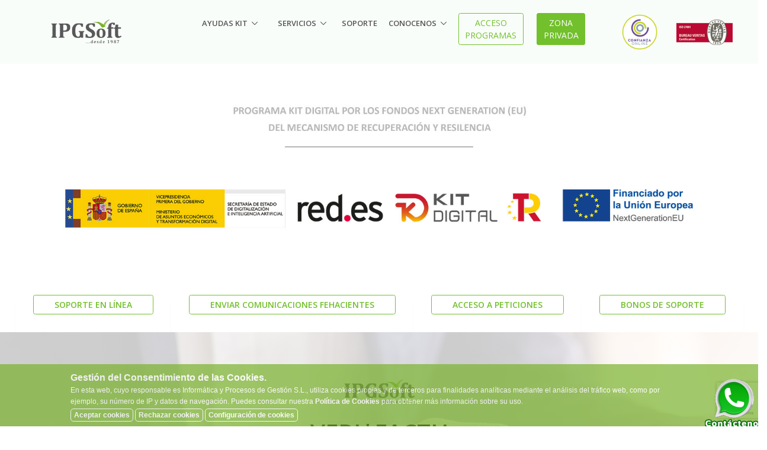

--- FILE ---
content_type: text/html; charset=ISO-8859-1
request_url: http://www.ipgsoft.com/
body_size: 21030
content:

<!DOCTYPE html>
<html lang="es">

<head>

  <!-- Required Meta Tags Always Come First -->
  <meta charset="ISO-8859-1">
  <meta name="viewport" content="width=device-width, initial-scale=1, shrink-to-fit=no">
  <meta http-equiv="x-ua-compatible" content="ie=edge">

  <!-- Favicon -->
  <link rel="shortcut icon" href="favicon.ico">

  
  <title>IPGSoft desde 1987 – Software a medida</title>
  <meta name="description" content="Empresa especializada en desarrollo de software a medida. ERP, CRM, contabilidad, agricultura, páginas web, e-commerce, RGPD, copias de seguridad, servicios en la nube, presencia.">

  <meta property="og:title" content="IPGsoft">
  <meta property="og:type" content="article">
  <meta property="og:url" content="https://ipgsoft.com/">
  <meta property="og:image" content="https://ipgsoft.com/imagenes/redes-sociales.jpg">
  <meta property="og:image:width" content="500">
  <meta property="og:description" content="Empresa especializada en desarrollo de software a medida. ERP, CRM, contabilidad, agricultura, páginas web, e-commerce, RGPD, copias de seguridad, servicios en la nube, presencia.">

  <!-- Google Fonts -->
  <link rel="stylesheet" href="https://fonts.googleapis.com/css?family=Open+Sans:300,400,600,700,800">
  <!-- CSS Global Compulsory -->
  <link rel="stylesheet" href="/assets/vendor/bootstrap/bootstrap.min.css">
  <!-- CSS Global Icons -->
  <link rel="stylesheet" href="/assets/vendor/icon-awesome/css/font-awesome.min.css">
  <link rel="stylesheet" href="/assets/vendor/icon-line/css/simple-line-icons.css">
  <link rel="stylesheet" href="/assets/vendor/icon-etlinefont/style.css">
  <link rel="stylesheet" href="/assets/vendor/icon-line-pro/style.css">
  <link rel="stylesheet" href="/assets/vendor/icon-hs/style.css">
  <link rel="stylesheet" href="/assets/vendor/dzsparallaxer/dzsparallaxer.css">
  <link rel="stylesheet" href="/assets/vendor/dzsparallaxer/dzsscroller/scroller.css">
  <link rel="stylesheet" href="/assets/vendor/dzsparallaxer/advancedscroller/plugin.css">
  <link rel="stylesheet" href="/assets/vendor/slick-carousel/slick/slick.css">
  <link rel="stylesheet" href="/assets/vendor/animate.css">
  <link  rel="stylesheet" href="/assets/vendor/custombox/custombox.min.css">
  <link rel="stylesheet" href="/assets/vendor/cubeportfolio-full/cubeportfolio/css/cubeportfolio.min.css">
  <link rel="stylesheet" href="/assets/vendor/hs-megamenu/src/hs.megamenu.css">
  <link rel="stylesheet" href="/assets/vendor/hamburgers/hamburgers.min.css">
  <link  rel="stylesheet" href="/assets/vendor/fancybox/jquery.fancybox.min.css">
 

  <!-- CSS Unify -->
  <link rel="stylesheet" href="/assets/css/unify-core.css">
  <link rel="stylesheet" href="/assets/css/unify-components.css">
  <link rel="stylesheet" href="/assets/css/unify-globals.css">

  <!-- CSS Customization -->
  <link rel="stylesheet" href="/assets/css/custom.css">

  <!-- CSS contador horas -->
  <link  rel="stylesheet" href="/assets/vendor/dzsparallaxer/dzsparallaxer.css">
  <link  rel="stylesheet" href="/assets/vendor/dzsparallaxer/dzsscroller/scroller.css">
  <link  rel="stylesheet" href="/assets/vendor/dzsparallaxer/advancedscroller/plugin.css">

  <script src="/assets/vendor/jquery/jquery.min.js"></script>

  <!-- style whatsapp -->
  <style>
    .btn-whatsapp {
           display:block;
           width:70px;
           height:70px;
           color:#fff;
           position: fixed;
           right:20px;
           bottom:20px;
           border-radius:50%;
           line-height:80px;
           text-align:center;
           z-index:999;
    }
  </style>
  <!-- END style whatsapp -->
</head>

<body>
  <main>

    <script>
  $(document).ready(function(e)
  {
    var x = getCookie("politica_cookies_necesaria");

    $("#btn_cookie_close").click(function()
    {
      $("#cont_aceptar_cookies").fadeOut("200",function(e){$("#aceptar_cookies").animate({height:'0'},400)});
    });

    $("#btn_aceptar_cookies").click(function()
    {
      document.cookie="politica_cookies_necesaria=T; expires=Mon, 25 Jan 2027 17:38:50 +0100";
      document.cookie="politica_cookies_medios=T; expires=Mon, 25 Jan 2027 17:38:50 +0100";
      document.cookie="politica_cookies_analiticas=T; expires=Mon, 25 Jan 2027 17:38:50 +0100";
      
      $.ajax(
      {
        url: '/xml-aceptar-politica-privacidad.php',
        type: 'POST',
        async: true,
        dataType: 'xml',
        success: function(xml){
          switch($(xml).find("STATUS").text())
          {
            case "1":
               
              break;
          
          }
        }
      });
      
      $("#cont_aceptar_cookies").fadeOut("200",function(e){$("#aceptar_cookies").animate({height:'0'},400)});
    });

    $("#butt_cookie_modal").click(function()
    {
      document.cookie="politica_cookies_necesaria=T; expires=Mon, 25 Jan 2027 17:38:50 +0100";
      if( $('#chck_medios_sociales').prop('checked') ) {
        document.cookie="politica_cookies_medios=T; expires=Mon, 25 Jan 2027 17:38:50 +0100";
      }
      if( $('#chck_analiticas').prop('checked') ) {
        document.cookie="politica_cookies_analiticas=T; expires=Mon, 25 Jan 2027 17:38:50 +0100";
      }

      $.ajax(
      {
        url: '/xml-aceptar-politica-privacidad.php',
        type: 'POST',
        async: true,
        dataType: 'xml',
        success: function(xml){
          switch($(xml).find("STATUS").text())
          {
            case "1":
               
              break;
          
          }
        }
        
      });

      $("#cont_aceptar_cookies").fadeOut("200",function(e){$("#aceptar_cookies").animate({height:'0'},400)});
      $('#modal_cookie').modal("hide");
    });
  });

  function getCookie(cname)
  {
    var name = cname + "=";
    var ca = document.cookie.split(';');
    for ( var i = 0; i < ca.length; i++ )
    {
      var c = ca[i];
      while (c.charAt(0)==' ') c = c.substring(1);
      if (c.indexOf(name) == 0) return c.substring(name.length,c.length);
    }
    return "";
  }
</script>
  <style>
    #aceptar_cookies
    {
      z-index:100;
      position:fixed;
      left:0;
      bottom:0;
      background-color:#79B22B;
      opacity:0.7;
      width:100%;
      height:105px;
      transition: opacity 1s;
      color:#ffffff;
      font-family: Tahoma, Geneva, sans-serif;
      font-size: 12px;      
    }
    #aceptar_cookies:hover
    {
      opacity:1;
    }
    #cont_aceptar_cookies
    {
      width:1024px;
      margin:0 auto;
      display: block;
    }
    #cont_aceptar_cookies div
    {
      padding:5px 3px;
    }
    #cont_aceptar_cookies a
    {
      color:#ffffff;
      font-weight:bold;
    }
    #btn_aceptar_cookies, #btn_cookie_close, #btn-conf-cookie
    {
      text-decoration: none;
      border:1px solid #ffffff;
      border-radius:5px;
      padding:3px 5px;
      color:#ffffff;
    }
  </style>
  <div id="aceptar_cookies" >
    <div id="cont_aceptar_cookies">
      <div class='row'>
        <div class='col-md-12'>
          <p style="font-size: 16px; margin-bottom: 0px;"><b>Gestión del Consentimiento de las Cookies.</b></p>
          <p style="margin-top: 0px; margin-bottom: 4px;">En esta web, cuyo responsable es Informática y Procesos de Gestión S.L., utiliza cookies propias y de terceros para finalidades analíticas mediante el análisis del tráfico web, como por ejemplo, su número de IP y datos de navegación.  Puedes consultar nuestra <a href="/politica-cookies">Política de Cookies</a> para obtener más información sobre su uso.</p>
          <a id="btn_aceptar_cookies" href="javascript:void(0)" >Aceptar cookies</a>
          <a id="btn_cookie_close" href="javascript:void(0)" >Rechazar cookies</a>
          <a id="btn-conf-cookie" href="javascript:void(0)" data-toggle="modal" data-target="#modal_cookie">Configuración de cookies</a>
                  </div>
      </div>
    </div>
  </div>
  <!-- Header -->
<header id="js-header" class="u-header u-header--static">
  <div class="u-header__section u-header__section--light g-transition-0_ g-py-10" style="background-color: #f9fdf9;">
    <nav class="js-mega-menu navbar navbar-expand-lg hs-menu-initialized hs-menu-horizontal">
      <div class="container">
        <!-- Responsive Toggle Button -->
        <button class="navbar-toggler navbar-toggler-right btn g-line-height-1 g-brd-none g-pa-0 g-pos-abs g-top-minus-3 g-right-0" type="button" aria-label="Toggle navigation" aria-expanded="false" aria-controls="navBar" data-toggle="collapse" data-target="#navBar">
          <span class="hamburger hamburger--slider">
            <span class="hamburger-box">
              <span class="hamburger-inner"></span>
            </span>
          </span>
        </button>
        <!-- End Responsive Toggle Button -->

        <!-- Logo -->
        <a href="/" class="navbar-brand d-flex">
          <g stroke="none" stroke-width="1" fill="none" fill-rule="evenodd">
            <g transform="translate(-78.000000, -19.000000)">
              <g transform="translate(78.000000, 19.000000)">
                <img src="/imagenes/logotipoipg.png">
                <!--<img src="/imagenes/logotipoipg-navidad.png">-->
              </g>
            </g>
          </g>
          <!--</svg>-->
        </a>
        <!-- End Logo -->

        <!-- Navigation -->
        <div class="collapse navbar-collapse align-items-center flex-sm-row g-pt-10 g-pt-5--lg g-mr-40--lg" id="navBar">
          <ul class="navbar-nav text-uppercase g-pos-rel g-font-weight-600 ml-auto">
            <!--  KIT -->
            <li class="nav-item hs-has-sub-menu  g-mx-10--lg g-mx-15--xl" data-animation-in="fadeIn" data-animation-out="fadeOut">
              <a id="nav-link--pages--blog--minimal" class="nav-link" href="#" aria-haspopup="true" aria-expanded="false" aria-controls="nav-submenu--pages--blog--minimal">AYUDAS KIT</a>
              <ul class="hs-sub-menu list-unstyled u-shadow-v11 g-brd-top g-brd-primary g-brd-top-2 g-min-width-220 g-mt-18 g-mt-8--lg--scrolling" id="nav-submenu--blog" aria-labelledby="nav-link--blog">
                
                <!-- KIT DIGITAL -->
                <li class="dropdown-item hs-has-sub-menu">
                  <a id="nav-link--pages--blog--minimal" class="nav-link" href="/kit-digital" aria-haspopup="true" aria-expanded="false" aria-controls="nav-submenu--pages--blog--minimal">Kit Digital</a>
                  <ul class="hs-sub-menu list-unstyled u-shadow-v11 g-brd-top g-brd-primary g-brd-top-2 g-min-width-220 g-mt-minus-2 animated" id="nav-submenu--pages--about" aria-labelledby="nav-link--pages--about" style="display: none;">
                    <li class="dropdown-item"><a id="nav-link--pages--blog--minimal" class="nav-link" href="/kd_procesos" aria-haspopup="true" aria-expanded="false" aria-controls="nav-submenu--pages--blog--minimal">GESTIÓN DE PROCESOS</a></li>
                    <li class="dropdown-item"><a id="nav-link--pages--blog--minimal" class="nav-link" href="/kd_felectronica" aria-haspopup="true" aria-expanded="false" aria-controls="nav-submenu--pages--blog--minimal">FACTURA ELECTRÓNICA</a></li>
                    <li class="dropdown-item"><a id="nav-link--pages--blog--minimal" class="nav-link" href="/kd_business" aria-haspopup="true" aria-expanded="false" aria-controls="nav-submenu--pages--blog--minimal">BUSINESS INTELLIGENCE Y ANALÍTICA</a></li>
                    <li class="dropdown-item"><a id="nav-link--pages--blog--minimal" class="nav-link" href="/kd_clientes" aria-haspopup="true" aria-expanded="false" aria-controls="nav-submenu--pages--blog--minimal">GESTIÓN DE CLIENTES</a></li>
                    <li class="dropdown-item"><a id="nav-link--pages--blog--minimal" class="nav-link" href="/kd_ecommerce" aria-haspopup="true" aria-expanded="false" aria-controls="nav-submenu--pages--blog--minimal">COMERCIO ELECTRÓNICO</a></li>
                    <li class="dropdown-item"><a id="nav-link--pages--blog--minimal" class="nav-link" href="/kd_web" aria-haspopup="true" aria-expanded="false" aria-controls="nav-submenu--pages--blog--minimal">SITIO WEB Y PRESENCIA EN INTERNET</a></li>
                  </ul>
                </li>
                <!-- End KIT DIGITAL -->

                <!-- KIT CONSULTING -->
                <li class="dropdown-item hs-has-sub-menu">
                  <a id="nav-link--pages--blog--minimal" class="nav-link" href="/kit-consulting" aria-haspopup="true" aria-expanded="false" aria-controls="nav-submenu--pages--blog--minimal">Kit Consulting</a>
                  <ul class="hs-sub-menu list-unstyled u-shadow-v11 g-brd-top g-brd-primary g-brd-top-2 g-min-width-220 g-mt-minus-2 animated" id="nav-submenu--pages--about" aria-labelledby="nav-link--pages--about" style="display: none;">
                    <li class="dropdown-item"><a id="nav-link--pages--blog--minimal" class="nav-link" href="/kc_asesoramiento-inteligencia-artificial" aria-haspopup="true" aria-expanded="false" aria-controls="nav-submenu--pages--blog--minimal">Servicio de Asesoramiento en Inteligencia Artificial</a></li>
                    <li class="dropdown-item"><a id="nav-link--pages--blog--minimal" class="nav-link" href="/kc_asesoramiento-analisis-datos-basic" aria-haspopup="true" aria-expanded="false" aria-controls="nav-submenu--pages--blog--minimal">Servicio de Asesoramiento en Análisis de Datos (Básico)</a></li>
                    <li class="dropdown-item"><a id="nav-link--pages--blog--minimal" class="nav-link" href="/kc_asesoramiento-analisis-datos-avanzado" aria-haspopup="true" aria-expanded="false" aria-controls="nav-submenu--pages--blog--minimal">Servicio de Asesoramiento en Análisis de Datos (Avanzado)</a></li>
                    <li class="dropdown-item"><a id="nav-link--pages--blog--minimal" class="nav-link" href="/kc_asesoramiento-ventas-digitales" aria-haspopup="true" aria-expanded="false" aria-controls="nav-submenu--pages--blog--minimal">Servicio de Asesoramiento en Ventas Digitales</a></li>
                    <li class="dropdown-item"><a id="nav-link--pages--blog--minimal" class="nav-link" href="/kc_asesoramiento-procesos-negocio-produccion" aria-haspopup="true" aria-expanded="false" aria-controls="nav-submenu--pages--blog--minimal">Servicio de Asesoramiento en Procesos de Negocio o Proceso de Producción</a></li>
                    <li class="dropdown-item"><a id="nav-link--pages--blog--minimal" class="nav-link" href="/kc_asesoramiento-estrategia-rendimiento-negocio" aria-haspopup="true" aria-expanded="false" aria-controls="nav-submenu--pages--blog--minimal">Servicio de Asesoramiento en Estrategia y Rendimiento de Negocio</a></li>
                    <li class="dropdown-item"><a id="nav-link--pages--blog--minimal" class="nav-link" href="/kc_asesoramiento-ciberseguridad-basic" aria-haspopup="true" aria-expanded="false" aria-controls="nav-submenu--pages--blog--minimal">Servicio de Asesoramiento en Ciberseguridad (Básico)</a></li>
                    <li class="dropdown-item"><a id="nav-link--pages--blog--minimal" class="nav-link" href="/kc_asesoramiento-ciberseguridad-avanzado" aria-haspopup="true" aria-expanded="false" aria-controls="nav-submenu--pages--blog--minimal">Servicio de Asesoramiento en Ciberseguridad (Avanzado)</a></li>
                    <li class="dropdown-item"><a id="nav-link--pages--blog--minimal" class="nav-link" href="/kc_asesoramiento-ciberseguridad-certificacion" aria-haspopup="true" aria-expanded="false" aria-controls="nav-submenu--pages--blog--minimal">Servicio de Asesoramiento en Ciberseguridad (Preparación para Certificación)</a></li>
                    <li class="dropdown-item"><a id="nav-link--pages--blog--minimal" class="nav-link" href="/kc_asesoramiento-360" aria-haspopup="true" aria-expanded="false" aria-controls="nav-submenu--pages--blog--minimal">Servicio de Asesoramiento «360» en Transformación Digital</a></li>
                  </ul>
                </li>
                <!-- End KIT CONSULTING -->

              </ul>
            </li>
            <!-- End INICIO -->

            <!-- SERVICIOS -->
            <li class="nav-item hs-has-sub-menu  g-mx-10--lg g-mx-15--xl" data-animation-in="fadeIn" data-animation-out="fadeOut">
              <a id="nav-link--pages--blog--minimal" class="nav-link" href="/servicios" aria-haspopup="true" aria-expanded="false" aria-controls="nav-submenu--pages--blog--minimal">SERVICIOS</a>
              <ul class="hs-sub-menu list-unstyled u-shadow-v11 g-brd-top g-brd-primary g-brd-top-2 g-min-width-220 g-mt-18 g-mt-8--lg--scrolling" id="nav-submenu--blog" aria-labelledby="nav-link--blog">
                
                <!-- SERVICIOS - eagle -->
                <li class="dropdown-item hs-has-sub-menu">
                  <a id="nav-link--pages--blog--minimal" class="nav-link" href="/eagle" target="_blank" aria-haspopup="true" aria-expanded="false" aria-controls="nav-submenu--pages--blog--minimal"><b>eagle</b></a>
                  <ul class="hs-sub-menu list-unstyled u-shadow-v11 g-brd-top g-brd-primary g-brd-top-2 g-min-width-220 g-mt-minus-2 animated" id="nav-submenu--pages--about" aria-labelledby="nav-link--pages--about" style="display: none;">
                    <li class="dropdown-item"><a id="nav-link--pages--blog--minimal" class="nav-link" href="/eagle-erp" target="_blank" aria-haspopup="true" aria-expanded="false" aria-controls="nav-submenu--pages--blog--minimal">eagle.ERP</a></li>
                    <li class="dropdown-item"><a id="nav-link--pages--blog--minimal" class="nav-link" href="/eagle-oswin" target="_blank" aria-haspopup="true" aria-expanded="false" aria-controls="nav-submenu--pages--blog--minimal">eagle.osWin</a></li>
                    <li class="dropdown-item"><a id="nav-link--pages--blog--minimal" class="nav-link" href="/eagle-agricultura" target="_blank" aria-haspopup="true" aria-expanded="false" aria-controls="nav-submenu--pages--blog--minimal">eagle.Agricultura</a></li>
                    <li class="dropdown-item"><a id="nav-link--pages--blog--minimal" class="nav-link" href="/eagle-presencia" target="_blank" aria-haspopup="true" aria-expanded="false" aria-controls="nav-submenu--pages--blog--minimal">eagle.Presencia</a></li>
                    <li class="dropdown-item"><a id="nav-link--pages--blog--minimal" class="nav-link" href="/eagle-taller" target="_blank" aria-haspopup="true" aria-expanded="false" aria-controls="nav-submenu--pages--blog--minimal">eagle.Taller</a></li>
                    <li class="dropdown-item"><a id="nav-link--pages--blog--minimal" class="nav-link" href="/eagle-tpv" target="_blank" aria-haspopup="true" aria-expanded="false" aria-controls="nav-submenu--pages--blog--minimal">eagle.TPV</a></li>
                    <li class="dropdown-item"><a id="nav-link--pages--blog--minimal" class="nav-link" href="/conexion-con-plataformas" target="_blank" aria-haspopup="true" aria-expanded="false" aria-controls="nav-submenu--pages--blog--minimal">Conexión con Plataformas</a></li>
                  </ul>
                </li>
                <!-- End SERVICIOS - eagle -->

                <!-- SERVICIOS - eagle/ERP 659 -->
                <li class="dropdown-item hs-has">
                  <a id="nav-link--pages--blog--grid-classic" class="nav-link" href="/eaglerp" aria-haspopup="true" aria-expanded="false" aria-controls="nav-submenu--pages--blog--grid-classic" style="text-transform: none !important;">eagleERP/CRM <sup>659</sup></a>
                </li>
                <!-- End SERVICIOS - eagle/ERP 659 -->

                <!-- SERVICIOS - CRM-->
                <li class="dropdown-item hs-has">
                  <a id="nav-link--pages--blog--grid-classic" class="nav-link" href="/crm" aria-haspopup="true" aria-expanded="false" aria-controls="nav-submenu--pages--blog--grid-classic">CRM</a>
                </li>
                <!-- End SERVICIOS - CRM -->

                <!-- SERVICIOS - BMI
                <li class="dropdown-item hs-has">
                  <a id="nav-link--pages--blog--grid-classic" class="nav-link" href="/copiasdeseguridad" aria-haspopup="true" aria-expanded="false" aria-controls="nav-submenu--pages--blog--grid-classic">BMI</a>
                </li>
                End SERVICIOS - BMI -->

                <!-- SERVICIOS - RGPD 
                <li class="dropdown-item hs-has">
                  <a id="nav-link--pages--blog--minimal" class="nav-link" href="https://markconsulting.es/" target="_blank" aria-haspopup="true" aria-expanded="false" aria-controls="nav-submenu--pages--blog--minimal">RGPD/LOPD</a>
                </li>
                 End SERVICIOS - RGPD -->

                <!-- SERVICIOS - COPIAS DE SEGURIDAD-->
                <li class="dropdown-item hs-has">
                  <a id="nav-link--pages--blog--grid-classic" class="nav-link" href="/copiasdeseguridad" aria-haspopup="true" aria-expanded="false" aria-controls="nav-submenu--pages--blog--grid-classic">IPGSYNC - COPIAS DE SEGURIDAD</a>
                </li>
                <!-- End SERVICIOS - COPIAS DE SEGURIDAD -->

                <!-- SERVICIOS - PÁGINAS WEB + E-commerce -->
                <li class="dropdown-item hs-has">
                  <a id="nav-link--pages--blog--grid-modern" class="nav-link" href="/paginas-web" aria-haspopup="true" aria-expanded="false" aria-controls="nav-submenu--pages--blog--grid-modern">PÁGINAS WEB + E-commerce</a>
                </li>
                <!-- End SERVICIOS - PÁGINAS WEB + E-commerce -->

                <!-- SERVICIOS - DISEÑO -->
                <li class="dropdown-item hs-has">
                  <a id="nav-link--pages--blog--grid-classic" class="nav-link" href="/diseno" aria-haspopup="true" aria-expanded="false" aria-controls="nav-submenu--pages--blog--grid-classic">DISEÑO</a>
                </li>
                <!-- End SERVICIOS - DISEÑO -->

                <!-- SERVICIOS - COMUNICACIONES FEHACIENTES-->
                <li class="dropdown-item hs-has">
                  <a id="nav-link--pages--blog--grid-classic" class="nav-link" target="_blank" href="https://factorymail.es/" aria-haspopup="true" aria-expanded="false" aria-controls="nav-submenu--pages--blog--grid-classic">COMUNICACIONES FEHACIENTES</a>
                </li>
                <!-- End SERVICIOS - COMUNICACIONES FEHACIENTES -->

                <!-- SERVICIOS - CONSULTA -->
                <li class="dropdown-item hs-has">
                  <a id="nav-link--pages--blog--grid-bg" class="nav-link" href="/consultoriaaplicada" aria-haspopup="true" aria-expanded="false" aria-controls="nav-submenu--pages--blog--grid-bg">CONSULTORÍA</a>
                </li>
                <!-- End SERVICIOS - CONSULTA  -->


                <!-- SERVICIOS - SOLUCIONES SAAS -->
                <li class="dropdown-item hs-has">
                  <a id="nav-link--pages--blog--grid-modern" class="nav-link" href="/solucionessaas" aria-haspopup="true" aria-expanded="false" aria-controls="nav-submenu--pages--blog--grid-modern">SOLUCIONES SAAS</a>
                </li>
                <!-- End SERVICIOS - SOLUCIONES SAAS -->

                <!-- SERVICIOS - SOFTWARE A MEDIDA-->
                <li class="dropdown-item hs-has">
                  <a id="nav-link--pages--blog--grid-classic" class="nav-link" href="/softwareamedida" aria-haspopup="true" aria-expanded="false" aria-controls="nav-submenu--pages--blog--grid-classic">SOFTWARE A MEDIDA</a>
                </li>
               <!-- End SERVICIOS - SOFTWARE A MEDIDA -->


                <!-- SERVICIOS - ASESORIA EMPRESARIAL
                <li class="dropdown-item hs-has">
                  <a id="nav-link--pages--blog--minimal" class="nav-link" href="https://markconsulting.es/" target="_blank" aria-haspopup="true" aria-expanded="false" aria-controls="nav-submenu--pages--blog--minimal">ASESORÍA EMPRESARIAL</a>
                </li>
                End SERVICIOS - ASESORIA EMPRESARIAL -->


                <!-- SERVICIOS - SOLUCIONES INFORMÁTICAS
                <li class="dropdown-item hs-has">
                  <a id="nav-link--pages--blog--grid-classic" class="nav-link" href="/solucionesinformaticas" aria-haspopup="true" aria-expanded="false" aria-controls="nav-submenu--pages--blog--grid-classic">SOLUCIONES INFORMÁTICAS</a>
                </li>
                End SERVICIOS - SOLUCIONES INFORMÁTICAS -->

                <!-- SERVICIOS - SOLUCIONES 360º
                <li class="dropdown-item hs-has">
                  <a id="nav-link--pages--blog--grid-classic" class="nav-link" href="/soluciones360" aria-haspopup="true" aria-expanded="false" aria-controls="nav-submenu--pages--blog--grid-classic">SOLUCIONES 360º</a>
                </li>
                End SERVICIOS - SOLUCIONES 360º -->

                <!-- SERVICIOS - AGRICULTURA
                <li class="dropdown-item hs-has">
                  <a id="nav-link--pages--blog--grid-classic" class="nav-link" href="/agricultura" aria-haspopup="true" aria-expanded="false" aria-controls="nav-submenu--pages--blog--grid-classic">AGRICULTURA</a>
                </li>
                End SERVICIOS - AGRICULTURA -->

                
                <!-- SERVICIOS - SOFTWARE DE TELEFONIA
                <li class="dropdown-item hs-has">
                  <a id="nav-link--pages--blog--grid-classic" class="nav-link" href="/softwaredetelefonia" aria-haspopup="true" aria-expanded="false" aria-controls="nav-submenu--pages--blog--grid-classic">SOFTWARE DE TELEFONÍA</a>
                </li>
                End SERVICIOS - SOFTWARE DE TELEFONIA -->
              </ul>
            </li>
            <!-- End SERVICIOS -->

            <!-- SOPORTE EN LINEA -->
            <li class="nav-item hs-has g-mx-10--lg g-mx-15--xl" data-animation-in="fadeIn" data-animation-out="fadeOut">
              <a id="nav-link--features" class="nav-link g-py-7 g-px-0" href="/soporteenlinea" aria-haspopup="true" aria-expanded="false" aria-controls="nav-submenu--features">Soporte</a>
              <ul class="hs-sub-menu list-unstyled u-shadow-v11 g-brd-top g-brd-primary g-brd-top-2 g-min-width-220 g-mt-18 g-mt-8--lg--scrolling" id="nav-submenu--features" aria-labelledby="nav-link--features">
              </ul>
            </li>
            <!-- End SOPORTE EN LINEA -->

            <!-- CONOCENOS -->
            <li class="nav-item hs-has-sub-menu  g-mx-10--lg g-mx-15--xl" data-animation-in="fadeIn" data-animation-out="fadeOut">
              <a id="nav-link--blog" class="nav-link g-py-7 g-px-0" href="/conocenos" aria-haspopup="true" aria-expanded="false" aria-controls="nav-submenu--blog">CONOCENOS</a>
              <ul class="hs-sub-menu list-unstyled u-shadow-v11 g-brd-top g-brd-primary g-brd-top-2 g-min-width-220 g-mt-18 g-mt-8--lg--scrolling" id="nav-submenu--blog" aria-labelledby="nav-link--blog">
                <!-- CONOCENOS - EQUIPO  -->
                <li class="dropdown-item hs-has">
                  <a id="nav-link--pages--blog--minimal" class="nav-link" href="/conocenos_equipo" aria-haspopup="true" aria-expanded="false" aria-controls="nav-submenu--pages--blog--minimal">NUESTRO EQUIPO</a>
                </li>
                <!-- End CONOCENOS - EQUIPO  -->

                <!-- PUBLICACIONES -->
                <li class="dropdown-item hs-has-sub-menu">
                  <a id="nav-link--pages--blog--minimal" class="nav-link" href="/eagle" target="_blank" aria-haspopup="true" aria-expanded="false" aria-controls="nav-submenu--pages--blog--minimal">PUBLICACIONES</a>
                  <ul class="hs-sub-menu list-unstyled u-shadow-v11 g-brd-top g-brd-primary g-brd-top-2 g-min-width-220 g-mt-18 g-mt-8--lg--scrolling" id="nav-submenu--blog" aria-labelledby="nav-link--blog">
                  <!-- PUBLICACIONES - ACTUALIDAD -->
                    <li class="dropdown-item hs-has">
                      <a id="nav-link--pages--blog--minimal" class="nav-link" href="/actualidad" aria-haspopup="true" aria-expanded="false" aria-controls="nav-submenu--pages--blog--minimal">ACTUALIDAD</a>
                    </li>
                  <!-- End PUBLICACIONES - ACTUALIDAD -->
                
                  <!-- PUBLICACIONES - NOTICIAS -->
                  <li class="dropdown-item hs-has">
                    <a id="nav-link--pages--blog--grid-bg" class="nav-link" href="/noticias" aria-haspopup="true" aria-expanded="false" aria-controls="nav-submenu--pages--blog--grid-bg">NOTICIAS</a>
                  </li>
                  <!-- End PUBLICACIONES - NOTICIAS -->

                  <!-- PUBLICACIONES - VIDEOS -->
                  <li class="dropdown-item hs-has">
                    <a id="nav-link--pages--blog--grid-classic" class="nav-link" href="/videos" aria-haspopup="true" aria-expanded="false" aria-controls="nav-submenu--pages--blog--grid-classic">VÍDEOS</a>
                  </li>
                  <!-- End PUBLICACIONES - VIDEOS -->

                  <!-- PUBLICACIONES - NEWLETTERS -->
                  <li class="dropdown-item hs-has">
                    <a id="nav-link--pages--blog--grid-modern" class="nav-link" href="/newletters" aria-haspopup="true" aria-expanded="false" aria-controls="nav-submenu--pages--blog--grid-modern">NEWLETTERS</a>
                  </li>
                  <!-- End PUBLICACIONES - NEWLETTERS -->
                  </ul>
                </li>
                <!-- End PUBLICACIONES -->

                <!-- CONOCENOS - COMO LLEGAR -->
                <li class="dropdown-item hs-has">
                  <a id="nav-link--pages--blog--grid-bg" class="nav-link" href="/conocenos_comollegar" aria-haspopup="true" aria-expanded="false" aria-controls="nav-submenu--pages--blog--grid-bg">COMO LLEGAR</a>
                </li>
                <!-- End CONOCENOS - COMO LLLEGAR -->

                <!-- CONOCENOS - PRESENCIA -->
                <li class="dropdown-item hs-has">
                  <a id="nav-link--pages--blog--grid-classic" class="nav-link" href="/conocenos_presencia" aria-haspopup="true" aria-expanded="false" aria-controls="nav-submenu--pages--blog--grid-classic">PRESENCIA</a>
                </li>
                <!-- End CONOCENOS - PRESENCIA -->

                <!-- CONOCENOS - CALIDAD -->
                <li class="dropdown-item hs-has">
                  <a id="nav-link--pages--blog--grid-modern" class="nav-link" href="/conocenos_calidad" aria-haspopup="true" aria-expanded="false" aria-controls="nav-submenu--pages--blog--grid-modern">CALIDAD</a>
                </li>
                <!-- End CONOCENOS - CALIDAD -->
                <!-- CONOCENOS - GALERÍA -->
                <li class="dropdown-item hs-has">
                  <a id="nav-link--pages--blog--grid-modern" class="nav-link" href="/galeria" aria-haspopup="true" aria-expanded="false"aria-controls="nav-submenu--pages--blog--grid-modern">GALERÍA</a>
                </li>
                <!-- End CONOCENOS - GALERÍA -->

                <!-- CONOCENOS - CONTACTO -->
                <li class="dropdown-item hs-has">
                  <a id="nav-link--pages--blog--grid-modern" class="nav-link" href="/contacto" aria-haspopup="true" aria-expanded="false"aria-controls="nav-submenu--pages--blog--grid-modern">CONTACTO</a>
                </li>
                <!-- End CONOCENOS - CONTACTO -->
              </ul>
            </li>
            <!-- End CONOCENOS -->

            <!-- ACCESO PROGRAMAS -->
            <li class="nav-item hs-has g-mx-10--lg g-mx-15--xl" data-animation-in="fadeIn" data-animation-out="fadeOut">
              <a href="/accesoprogramas" class="btn u-btn-outline-primary g-mr-10 g-mb-15">ACCESO </br> PROGRAMAS</a>
              <ul class="hs-sub-menu list-unstyled u-shadow-v11 g-brd-top g-brd-primary g-brd-top-2 g-min-width-220 g-mt-18 g-mt-8--lg--scrolling" id="nav-submenu--features" aria-labelledby="nav-link--features">
              </ul>
            </li>
            <!-- End ACCESO PROGRAMAS -->

            <!-- ZONA PRIVADA-->
            <li class="dropdown user user-menu open">
              <a href="#" class="btn u-btn-primary g-mr-10 g-mb-15" data-toggle="dropdown" aria-expanded="true">
              <!-- The user image in the navbar-->
                <span class="glyphicon glyphicon-user"></span>
              <!-- hidden-xs hides the username on small devices so only the image appears. -->
                <span class="hidden-xs">ZONA </br> PRIVADA</span>
              </a>
              <ul class="dropdown-menu">
                <!-- acceso - login -->
                <li class="dropdown-item hs-has">
                  <div id="privado" >
                                          <!-- Form  Login -->
                      <form id="login_header" name="login_header" method="post" action="/pages/login.php?zid=cb1e47a62e122da5&kpos=178054430248437" style="margin: 0px 0px 0px 6px;">
                        <div class="col-sm-12 col-lg-12 ">
                          <div class="g-brd-around g-brd-gray-light-v4 rounded g-py-10 g-px-5">
                            <header class="text-center mb-4">
                              <p style="color: #72c02c;">Acceso Zona Privada</p>
                            </header>
                            <div class="g-py-0">
                              <div class="mb-8">
                                <div class="input-group g-brd-primary--focus">
                                  <input style="font-size: 12px !important;" class="form-control g-color-black g-bg-white g-py-5 g-px-5  g-brd-gray-light-v4 " type="text" placeholder="Usuario" id='usuario-login-accesoprogramas-i-header' name='usuario'>
                                </div>
                              </div>
                              <div class="g-mb-5">
                                <div class="input-group g-brd-primary--focus">
                                  <input style="font-size: 12px !important;" class="form-control g-color-black g-bg-white g-py-5 g-px-5  g-brd-gray-light-v4 " type="password" placeholder="Password" name='clave' id='clave-login-accesoprogramas-i-header'>
                                </div>
                              </div>
                              <div class="mb-2">
                                <button type="button" class="btn btn-md btn-block u-btn-primary g-py-6" style="font-size: 10px !important;" id="btn-login-accesoprogramas-i-header" >ACCEDER</button>
                                                              </div>
                            </div>
                          </div>
                        </div>
                      </form>
                      <!-- End Form -->
                                        </div>    
                </li>
                <!-- acceso - login -->
              </ul>
            </li>
            <!-- End ZONA PRIVADA-->

          </ul>
        </div>
        <!-- End Navigation -->
                <div class="col-lg-1 g-pl-30 g-pl-40--lg d-none d-lg-block">
          <a href="https://www.confianzaonline.es/empresas/konsultaria.htm" target="_blank"><img src="https://www.confianzaonline.es/sellos/sello75_75.gif" style="max-height:60px;">
        </div>
        <div class="col-lg-1 g-pl-30 g-pl-40--lg d-none d-lg-block">
          <a href="/doc/ISO27001-INFORMÁTICA-Y-PROCESOS-DE-GESTIÓN-SL.pdf" target="_blank"><img src="/imagenes/iso1.png"></a>
        </div>
      </div>
    </nav>
  </div>
</header>
<!-- End Header --><!--IMAGEN PRINCIPAL-->
<style type="text/CSS">  
</style>

<!-- -->
<section>
 <div class="slider">
    <ul>
      <!-- imagen para navidad
      <li>
        <img src="imagenes/navidad.jpg" alt="">
      </li>
      -->
      <li>
        <!-- solicita información -->
        <a class="btn btn-md g-bg-primary g-mr-10 g-mb-15 g-font-weight-800" href="#mdl_verifactu" data-modal-target="#mdl_verifactu" data-modal-effect="superscaled" style="color:#fff; font-weight: 600;"><img src="imagenes/slider-verifactu.jpg" alt=""></a>
      </li>
      <li>
        <a href="/kit-digital"><img src="imagenes/slider-red.jpg" alt="Kit Digital IPGSoft"></a>
      </li>
      <li>
        <a href="/soluciones-telematicas"><img src="imagenes/slider-ipg-web.jpg" alt="Soluciones telematicas"></a>
      </li>
      <li>
        <img src="imagenes/slider-ticketbai.png" alt="TicketBAI">
      </li>
      <!--
      <li>
        <img src="imagenes/foto1.jpg" alt="">
      </li>
      <li>
        <img src="imagenes/foto3.jpg" alt="">
      </li>
      -->
    </ul>
 </div>
</section>



<section>
  <div class="row justify-content-center">
    <div class="u-shadow-v19 g-bg-white text-center g-rounded-5 g-px-30 g-pb-30">
            <a class="btn btn- u-btn-outline-primary g-font-weight-600 g-font-size-default g-px-35" href="https://www.ipgsoft.com/teamviewer/TeamViewerQS.exe" target="_blank">SOPORTE EN LÍNEA</a>
    </div>
    
    <div class="u-shadow-v19 g-bg-white text-center g-rounded-5 g-px-30 g-pb-30">
      <a class="btn btn- u-btn-outline-primary g-font-weight-600 g-font-size-default g-px-35" href="https://factorymail.es/widget/?init-cnf=[base64]">ENVIAR COMUNICACIONES FEHACIENTES</a>
    </div>
    
    <div class="u-shadow-v19 g-bg-white text-center g-rounded-5 g-px-30 g-pb-30">
      <a class="btn btn- u-btn-outline-primary g-font-weight-600 g-font-size-default g-px-35" href="https://eaglecrm.ipgsoft.com/portal_clientes/ipgsoft/login">ACCESO A PETICIONES</a>
    </div>
    <div class="u-shadow-v19 g-bg-white text-center g-rounded-5 g-px-30 g-pb-30">
      <a class="btn btn- u-btn-outline-primary g-font-weight-600 g-font-size-default g-px-35" target="_blank" href="/doc/Bonos_de_soporte_IPGSOFT.pdf">BONOS DE SOPORTE</a>
    </div>
          </div>
</section>


<section class="dzsparallaxer--target w-100 u-bg-overlay g-bg-white-opacity-0_8--after" style="height: 300%; background-image: url(/imagenes/verifactu.jpg); transform: translate3d(0px, 0px, 0px);">
  <!-- Promo texto -->
  <div class="container u-bg-overlay__inner text-center g-py-80">
    <img src="/imagenes/logotipoipg.png">
    <h2 class=" g-color-black g-font-weight-600 mb-3" style="padding-top: 20px; font-size: 40px;">VERI*FACTU</h2>
    <p class="g-color-black g-font-weight-600 g-font-size-35 text-uppercase">¿Necesitas información sobre Verifactu?<br> Te ayudamos a adaptarte a la nueva legislación.</p>
    <div class="js-countdown u-countdown-v1 text-center text-uppercase g-color-white g-line-height-1" data-end-date="2027/01/01 00:00:00"   data-days-format="%D" data-hours-format="%H" data-minutes-format="%M" data-seconds-format="%S">
      <h5 class=" g-color-primary"><b>Actualiza tu software... La nueva normativa entra en vigor en:</b></h5>
      <div class="d-inline-block g-bg-primary g-brd-around g-brd-primary g-pa-20 g-mx-15 g-mb-30">
        <div class="js-cd-days g-font-weight-700 g-font-size-40"></div>
        <hr class="g-brd-white-opacity-0_5 my-2">
        <span class="g-font-size-12">Días</span>
      </div>
      <div class="d-inline-block g-bg-primary g-brd-around g-brd-primary g-pa-20 g-mx-15 g-mb-30">
        <div class="js-cd-hours g-font-weight-700 g-font-size-40"></div>
        <hr class="g-brd-white-opacity-0_5 my-2">
        <span class="g-font-size-12">Horas</span>
      </div>
      <div class="d-inline-block g-bg-primary g-brd-around g-brd-primary g-pa-20 g-mx-15 g-mb-30">
        <div class="js-cd-minutes g-font-weight-700 g-font-size-40"></div>
        <hr class="g-brd-white-opacity-0_5 my-2">
        <span class="g-font-size-12">Minutos</span>
      </div>
      <div class="d-inline-block g-bg-primary g-brd-around g-brd-primary g-pa-20 g-mx-15 g-mb-30">
        <div class="js-cd-seconds g-font-weight-700 g-font-size-40"></div>
        <hr class="g-brd-white-opacity-0_5 my-2">
        <span class="g-color-white g-font-size-12">Segundos</span>
      </div>
    </div>
    <div class="container">
      <!-- solicita información -->
      <div class="row justify-content-center g-mb-30">
        <div class="text-center g-rounded-5 g-px-30 g-pb-30">
          <a class="btn btn-md g-bg-primary g-mr-10 g-mb-15 g-font-weight-800" href="#mdl_verifactu" data-modal-target="#mdl_verifactu" data-modal-effect="superscaled" style="color:#fff; font-weight: 600;">¡CONTACTA CON NOSOTROS!</a>
        </div>
      </div>

      <!-- Demo modal window -->
      <div id="mdl_verifactu" class="text-left g-max-width-600 g-bg-white g-overflow-y-auto g-pa-20" style="display: none;">
        <button type="button" class="close" onclick="Custombox.modal.close();">
          <i class="hs-icon hs-icon-close"></i>
        </button>
        <h3 class="g-color-primary g-font-weight-600 text-center mb-5">SOLICITA INFORMACIÓN SOBRE VERI*FACTU</h3>
        <form id="form_correo_verifactu" name="form_correo_verifactu" method="POST" action="/enviar-correo-verifactu.php">
          <input type="hidden" name="recaptcha_response" id="recaptchaResponse_verifactu">
          <div class="row">
            <!-- NOMBRE -->
            <div class="col-md-6 form-group g-mb-20" id="control-mdl_verifactu_nom">
              <label class="g-color-gray-dark-v2 g-font-size-13">Persona de Contacto</label>
              <input class="form-control g-color-black g-bg-white g-bg-white--focus g-brd-gray-light-v4 g-brd-primary--hover rounded-3 g-py-13 g-px-15 item_mdl_verifactu" id="mdl_verifactu_nom" name="nom" type="text" placeholder="" required>
            </div>

            <!-- EMPRESA -->
            <div class="col-md-6 form-group g-mb-20" id="control-mdl_verifactu_nom">
              <label class="g-color-gray-dark-v2 g-font-size-13">Empresa</label>
              <input class="form-control g-color-black g-bg-white g-bg-white--focus g-brd-gray-light-v4 g-brd-primary--hover rounded-3 g-py-13 g-px-15 item_mdl_verifactu" id="mdl_verifactu_emp" name="emp" type="text" placeholder="" required>
            </div>

            <!-- EMAIL -->
            <div class="col-md-6 form-group g-mb-20" id="control-mdl_verifactu_email">
              <label class="g-color-gray-dark-v2 g-font-size-13">Email</label>
              <input class="form-control g-color-black g-bg-white g-bg-white--focus g-brd-gray-light-v4 g-brd-primary--hover rounded-3 g-py-13 g-px-15 item_mdl_verifactu" id="mdl_verifactu_email" name="email" type="email" placeholder="" required>
            </div>

            <!-- TELEFONO -->
            <div class="col-md-6 form-group g-mb-20" id="control-mdl_verifactu_tel">
              <label class="g-color-gray-dark-v2 g-font-size-13">Teléfono</label>
              <input class="form-control g-color-black g-bg-white g-bg-white--focus g-brd-gray-light-v4 g-brd-primary--hover rounded-3 g-py-13 g-px-15 item_mdl_verifactu" id="mdl_verifactu_tel" name="tel" type="tel" placeholder="">
            </div>

            <div class="col-md-12 form-group g-mb-30" id="control-mdl_verifactu_mensaje">
              <label class="g-color-gray-dark-v2 g-font-size-13">Cuéntanos tu caso</label>
              <textarea class="form-control g-color-black g-bg-white g-bg-white--focus g-brd-gray-light-v4 g-brd-primary--hover g-resize-none rounded-3 g-py-13 g-px-15 item_mdl_verifactu" id="mdl_verifactu_mensaje" name="mensaje" rows="7" placeholder=""></textarea>
            </div>

            <div class="col-12">
              <div class="form-check" id="control-mdl_verifactu_checkbox_politica">
                <input type="checkbox" class="form-check-input item_mdl_verifactu" id="mdl_verifactu_checkbox_politica" required="">
                <label class="form-check-label" for="checkbox-politica"><h6>He leído y acepto la <a href="https://ipgsoft.com/politica-privacidad" class="pedido-link" target="_blank" style="color: #6d9c26">Política de privacidad </a></h6></label>
                <div class="validation"></div>
              </div>
            </div>

            <div class="col-12">
              <div class="g-py-20">
                <div class="row justify-content-center"> 
                  <table cellpadding="20" cellspacing="0" style="font-family:Arial, Helvetica, sans-serif" background="">
                    <tbody>
                      <tr>
                        <td height="55px" colspan="2" align="center" style="font-size:10px;color:#CCC;text-align:justify;">De conformidad con el artículo 5 de la Ley Orgánica de Protección de 
                        Datos de Carácter Personal 3/2018, de 5 de diciembre, se le comunica que los datos suministrados formarán parte de un fichero electrónico automatizado propiedad de 
                        INFORMÁTICA Y PROCESOS DE GESTIÓN, S.L. en Ctra. Zaragoza, 118 Nave 1, Locales A2-A4 44600 Alcañiz (Teruel).  Inscrita en el Registro Mercantil de Teruel, Tomo 108, 
                        Libro 108, Folio 150, Sección. 8, Hoja TE-842, Inscripción 2º.  El usuario aquí registrado dispone de los derechos de acceso, oposición, rectificación y cancelación  
                        que puede ejercer contactando por correo electrónico en la cuenta <a href="mailto:protecciondedatos@ipgsoft.com"> protecciondedatos@ipgsoft.com</a> o dirigiendose a 
                        la dirección postal anteriormente citada. INFORMÁTICA Y PROCESOS DE GESTIÓN, S.L informa a sus clientes y usuarios de que cuantos datos personales le faciliten serán 
                        utilizados con el único fin de gestionar las solicitudes que éstos realicen a través de las distintas secciones de la web. Garantizamos la seguridad y confidencialidad de 
                        los datos facilitados y nos comprometemos al cumplimiento de su obligación de secreto de los datos de carácter personal y de su deber de guardarlos y adoptar todas las 
                        medidas necesarias para evitar su alteración, pérdida, tratamiento o uso no autorizado. Por lo tanto, toda la información sobre nuestros clientes en ningún caso será cedida a 
                        terceros.
                        </td>
                      </tr>
                      <tr>
                        <td height="44" colspan="2" align="center" style="">
                          <table width="98%" border="0" cellspacing="0">
                            <tbody>
                              <tr style="font-size:12px;color:#ffffff;font-weight:bold;background-color:#6d9c26; ">
                                <td width="7%">&nbsp;</td>
                                <td colspan="2">Información básica sobre Protección de Datos</td>
                              </tr>
                              <tr style="font-size:11px;color:#646464;">
                                <td height="22">&nbsp;</td>
                                <td width="22%">Responsable</td>
                                <td width="71%">INFORMÁTICA Y PROCESOS DE GESTIÓN, S.L</td>
                              </tr>
                              <tr style="font-size:11px;color:#646464;">
                                <td height="21">&nbsp;</td>
                                <td>Finalidad</td>
                                <td>Respuesta a consultas del usuario/cliente. Envío de información solicitada.</td>
                              </tr>
                              <tr style="font-size:11px;color:#646464;">
                                <td height="19">&nbsp;</td>
                                <td>Legitimación</td>
                                <td>Consentimiento del usuario/cliente.</td>
                              </tr>
                              <tr style="font-size:11px;color:#646464;">
                                <td height="22">&nbsp;</td>
                                <td>Cesiones de Datos</td>
                                <td>Sólo si existe una obligación legal.</td>
                              </tr>
                              <tr style="font-size:11px;color:#646464;">
                                <td height="33">&nbsp;</td>
                                <td>Derechos</td>
                                <td>Acceder, modificar, suprimir, así como otros derechos del usuario/cliente. <a href="http://www.ipgsoft.com/politica-privacidad" target="_blank">(Ver Política de privacidad)</a></td>
                              </tr>
                              <tr>
                                <td>&nbsp;</td>
                                <td>&nbsp;</td>
                                <td>&nbsp;</td>
                              </tr>
                            </tbody>
                          </table>
                        </td>
                      </tr>
                    </tbody>
                  </table>
                </div>
              </div>
            </div>

            <div class='col-12'>
              <div class="text-center">
                <button id="btn-enviar-verifactu" class="btn u-btn-primary g-font-weight-600 g-font-size-13 text-uppercase g-rounded-25 g-py-15 g-px-30" type="button">Enviar Mensaje</button>
              </div>
            </div>   
          </div>
        </form>
      </div>
    <!-- End solicita información-->
    </div>
  </div>
  <!-- Promo texto -->
</section>

<section class="g-brd-top g-brd-bottom g-brd-gray-light-v4 g-pt-50">
  <div class="container">
    <div class="row text-center text-uppercase">
      <div class="col-lg-3 col-sm-6 g-brd-right g-brd-gray-light-v4 g-mb-50">
        <div class="js-counter g-color-gray-dark-v2 g-font-size-35 g-font-weight-300 g-mb-7">3018</div>
        <h4 class="h6 g-color-gray-dark-v5">Clientes históricos</h4>
      </div>
      <div class="col-lg-3 col-sm-6 g-brd-right--lg g-brd-gray-light-v4 g-mb-50">
        <div class="js-counter g-color-gray-dark-v2 g-font-size-35 g-font-weight-300 g-mb-7">901</div>
        <h4 class="h6 g-color-gray-dark-v5">Proyectos</h4>
      </div>
      <div class="col-lg-3 col-sm-6 g-brd-right g-brd-gray-light-v4 g-mb-50">
        <div class="js-counter g-color-gray-dark-v2 g-font-size-35 g-font-weight-300 g-mb-7">546</div>
        <h4 class="h6 g-color-gray-dark-v5">Presencia poblaciones</h4>
      </div>
      <div class="col-lg-3 col-sm-6 g-mb-50">
        <div class="js-counter g-color-gray-dark-v2 g-font-size-35 g-font-weight-300 g-mb-7">10206</div>
        <h4 class="h6 g-color-gray-dark-v5">Usuarios Activos</h4>
      </div>
    </div>
  </div>
</section>


<!-- KIT DIGITAL -->
<section class="g-bg-secondary">
  <div class="container g-pt-70 g-pb-40">
    <h2 class="g-color-black text-uppercase g-font-weight-600 g-mb-20">Convocatorias KIT DIGITAL:</h2>
    <div class="row">
      <!-- Sitio Web y Presencia en Internet -->
      <div class="col-lg-4 g-mb-60">
        <div class="u-shadow-v19 g-bg-white text-center g-rounded-5 g-px-30 g-pb-30">
          <span><a href="https://sede.red.gob.es/es/procedimientos/convocatoria-de-ayudas-destinadas-la-digitalizacion-de-empresas-del-segmento-i-entre"><img src="/imagenes/digitalizadores/kd.png" style="padding-top:25px; padding-bottom:25px; width: 60px;"></a></span>
          <a class="g-text-underline--none--hover" href="https://sede.red.gob.es/es/procedimientos/convocatoria-de-ayudas-destinadas-la-digitalizacion-de-empresas-del-segmento-i-entre"><h3 class="h5 g-color-black g-mb-10 g-color-black text-uppercase"><b>1ª Convocatoria</b></h3></a>
          <p class="g-color-gray-dark-v4 g-mb-20"><b>Para empresas de 10 a menos de 50 empleados.</b></p>
          <h2 class="h6 g-color-black g-mb-10 g-color-black text-uppercase"><b>12.000€</b></h2>
          <a class="g-font-weight-600 g-font-size-12 g-text-underline--none--hover  g-color-black text-uppercase" href="https://sede.red.gob.es/es/procedimientos/convocatoria-de-ayudas-destinadas-la-digitalizacion-de-empresas-del-segmento-i-entre"><b>Solicita el bono</b></a>
        </div>
      </div>
      <!--END Sitio Web y Presencia en Internet -->

      <!-- Comercio Electrónico -->
      <div class="col-lg-4 g-mb-60">
        <div class="u-shadow-v19 g-bg-white text-center g-rounded-5 g-px-30 g-pb-30">
          <span><a href="https://sede.red.gob.es/es/procedimientos/convocatoria-de-ayudas-destinadas-la-digitalizacion-de-empresas-del-segmento-ii"><img src="/imagenes/digitalizadores/kd.png" style="padding-top:25px; padding-bottom:25px; width: 60px;"></a></span>
          <a class="g-text-underline--none--hover" href="https://sede.red.gob.es/es/procedimientos/convocatoria-de-ayudas-destinadas-la-digitalizacion-de-empresas-del-segmento-ii"><h3 class="h5 g-color-black g-mb-10 g-color-black text-uppercase"><b>2ª Convocatoria</b></h3></a>
          <p class="g-color-gray-dark-v4 g-mb-20"><b>Para empresas de 3 a menos de 10 empleados.</b></p>
          <h2 class="h6 g-color-black g-mb-10 g-color-black text-uppercase"><b>6.000€</b></h2>
          <a class="g-font-weight-600 g-font-size-12 g-text-underline--none--hover  g-color-black text-uppercase" href="https://sede.red.gob.es/es/procedimientos/convocatoria-de-ayudas-destinadas-la-digitalizacion-de-empresas-del-segmento-ii"><b>Solicita el bono</b></a>
        </div>
      </div>
      <!--END Comercio Electrónico -->

      <!-- Gestión de Clientes -->
      <div class="col-lg-4 g-mb-60">
        <div class="u-shadow-v19 g-bg-white text-center g-rounded-5 g-px-30 g-pb-30">
          <span><a href="https://sede.red.gob.es/es/procedimientos/convocatoria-de-ayudas-destinadas-la-digitalizacion-de-empresas-del-segmento-iii"><img src="/imagenes/digitalizadores/kd.png" style="padding-top:25px; padding-bottom:25px; width: 60px;"></a></span>
          <a class="g-text-underline--none--hover" href="https://sede.red.gob.es/es/procedimientos/convocatoria-de-ayudas-destinadas-la-digitalizacion-de-empresas-del-segmento-iii"><h3 class="h5 g-color-black g-mb-10 g-color-black text-uppercase"><b>3ª Convocatoria</b></h3></a>
          <p class="g-color-gray-dark-v4 g-mb-20"><b>Para empresas de 0 a menos de 3 empleados.</b></p>
          <h2 class="h6 g-color-black g-mb-10 g-color-black text-uppercase"><b>3.000€</b></h2>
          <a class="g-font-weight-600 g-font-size-12 g-text-underline--none--hover  g-color-black text-uppercase" href="https://sede.red.gob.es/es/procedimientos/convocatoria-de-ayudas-destinadas-la-digitalizacion-de-empresas-del-segmento-iii"><b>Solicita el bono</b></a>
        </div>
      </div>
      <!--END Gestión de Clientes -->
      <!-- Business Intelligence y Analítica -->
      <div class="col-lg-6 g-mb-60">
        <div class="u-shadow-v19 g-bg-white text-center g-rounded-5 g-px-30 g-pb-30">
          <span><a href="https://sede.red.gob.es/es/procedimientos/convocatoria-de-las-ayudas-destinadas-la-digitalizacion-de-las-comunidades-de-bienes"><img src="/imagenes/digitalizadores/kd.png" style="padding-top:25px; padding-bottom:25px; width: 60px;"></a></span>
          <a class="g-text-underline--none--hover" href="https://sede.red.gob.es/es/procedimientos/convocatoria-de-las-ayudas-destinadas-la-digitalizacion-de-las-comunidades-de-bienes"><h3 class="h5 g-color-black g-mb-10 g-color-black text-uppercase"><b>4ª Convocatoria</b></h3></a>
          <p class="g-color-gray-dark-v4 g-mb-20"><b>Para comunidades de bienes, sociedades civiles y explotaciones agrarias de 0 a menos de 50 empleados.</b></p>
          <h2 class="h6 g-color-black g-mb-10 g-color-black text-uppercase"><b>Desde 3.000€ a 12.000€</b></h2>
          <a class="g-font-weight-600 g-font-size-12 g-text-underline--none--hover  g-color-black text-uppercase" href="https://sede.red.gob.es/es/procedimientos/convocatoria-de-las-ayudas-destinadas-la-digitalizacion-de-las-comunidades-de-bienes"><b>Solicita el bono</b></a>
        </div>
      </div>
      <!--END Business Intelligence y Analítica -->
      <!-- Business Intelligence y Analítica -->
      <div class="col-lg-6 g-mb-60">
        <div class="u-shadow-v19 g-bg-white text-center g-rounded-5 g-px-30 g-pb-30">
          <span><a href="https://sede.red.gob.es/es/procedimientos/convocatoria-de-ayudas-destinadas-la-digitalizacion-de-empresas-del-segmento-iv"><img src="/imagenes/digitalizadores/kd.png" style="padding-top:25px; padding-bottom:25px; width: 60px;"></a></span>
          <a class="g-text-underline--none--hover" href="https://sede.red.gob.es/es/procedimientos/convocatoria-de-ayudas-destinadas-la-digitalizacion-de-empresas-del-segmento-iv"><h3 class="h5 g-color-black g-mb-10 g-color-black text-uppercase"><b>NUEVA <br>5ª Convocatoria</b></h3></a>
          <p class="g-color-gray-dark-v4 g-mb-20"><b>Para empresas de más de 50 empleados.</b></p>
          <h2 class="h6 g-color-black g-mb-10 g-color-black text-uppercase"><b>25.000€ - 29.000€</b></h2>
          <a class="g-font-weight-600 g-font-size-12 g-text-underline--none--hover  g-color-black text-uppercase" href="https://sede.red.gob.es/es/procedimientos/convocatoria-de-ayudas-destinadas-la-digitalizacion-de-empresas-del-segmento-iv"><b>Solicita el bono</b></a>
        </div>
      </div>
      <!--END Business Intelligence y Analítica -->
    </div>
  </div>
</section>

<section>
  <div class="container g-py-50">
    <div class="row">
      <div class="col-12 col-md-6  ">
        <div id="privado_K">
          <form id="logink" name="logink" target="_blank" method="post" action="https://www.konxultaria.com/pages/login.php" style="margin: 0px 0px 0px 3px;">
            <div class="col-sm-12 col-lg-12">
              <div class="g-brd-around g-brd-gray-light-v4 rounded g-py-40 g-px-30">
                <header class="text-center mb-4">
                  <img src="/imagenes/konxultaria2.png" alt="konxultaria" width="auto" height="60" border="0" longdesc="info konxultaria">
                </header>
                <!-- Form -->
                <div class="g-py-15">
                  <div class="mb-4">
                    <div class="input-group g-brd-primary--focus">
                      <div class="input-group-prepend">
                        <span class="input-group-text g-width-45 g-brd-right-none g-brd-gray-light-v4 g-color-gray-dark-v5"><i class="icon-finance-067 u-line-icon-pro"></i></span>
                      </div>
                      <input class="form-control g-color-black g-bg-white g-brd-gray-light-v4 g-py-15 g-px-15" type="text" placeholder="Usuario" id='usuario-login-home-k' name='user'>
                    </div>
                  </div>
                  <div class="g-mb-35">
                    <div class="input-group g-brd-primary--focus mb-4">
                      <div class="input-group-prepend">
                        <span class="input-group-text g-width-45 g-brd-right-none g-brd-gray-light-v4 g-color-gray-dark-v5"><i class="icon-media-094 u-line-icon-pro"></i></span>
                      </div>
                      <input class="form-control g-color-black g-bg-white g-brd-gray-light-v4 g-py-15 g-px-15" type="password" placeholder="Password" name='pass' id='clave-login-home-k'>
                    </div>
                  </div>
                  <div class="mb-4">
                    <button type="button" class="btn btn-md btn-block u-btn-primary g-py-13" id="btn-login-home-k" >ACCEDER</button>
                  </div>
                </div>
                <!-- End Form -->
              </div>
            </div>
          </form>
        </div>
      </div>
      <div class="col-12 col-md-6  ">
        <div id="privado">
                      <!-- Login -->
            <form id="login" name="login" method="post" action="/pages/login.php?zid=cb1e47a62e122da5&kpos=178054430248437" style="margin: 0px 0px 0px 6px;">
              <div class="col-sm-12 col-lg-12">
                <div class="g-brd-around g-brd-gray-light-v4 rounded g-py-40 g-px-30">
                  <header class="text-center mb-4">
                    <img src="/imagenes/zonaprivada.png" alt="konxultaria" width="auto" height="60" border="0" longdesc="info konxultaria">
                  </header>

                  <!-- Form -->
                  <div class="g-py-15">
                    <div class="mb-4">
                      <div class="input-group g-brd-primary--focus">
                        <div class="input-group-prepend">
                          <span class="input-group-text g-width-45 g-brd-right-none g-brd-gray-light-v4 g-color-gray-dark-v5"><i class="icon-finance-067 u-line-icon-pro"></i></span>
                        </div>
                        <input class="form-control g-color-black g-bg-white g-brd-gray-light-v4 g-py-15 g-px-15" type="text" placeholder="Usuario" id='usuario-login-home-i' name='usuario'>
                      </div>
                    </div>

                    <div class="g-mb-35">
                      <div class="input-group g-brd-primary--focus mb-4">
                        <div class="input-group-prepend">
                          <span class="input-group-text g-width-45 g-brd-right-none g-brd-gray-light-v4 g-color-gray-dark-v5"><i class="icon-media-094 u-line-icon-pro"></i></span>
                        </div>
                        <input class="form-control g-color-black g-bg-white g-brd-gray-light-v4 g-py-15 g-px-15" type="password" placeholder="Password" name='clave' id='clave-login-home-i'>
                      </div>

                      
                    </div>

                    <div class="mb-4">
                      <button type="button" class="btn btn-md btn-block u-btn-primary g-py-13" id="btn-login-home-i" >ACCEDER</button>
                    </div>
                  </div>
                  <!-- End Form -->

                 
                </div>
              </div>
            </form>
                    </div>         
      </div>
    </div>
  </div>
</section>



<section class="g-bg-gray-light-v5">
  <div class="container g-py-100">
    <div class="row justify-content-center g-mb-10">
      <div class="col-lg-8">
        <!-- Heading -->
        <div class="text-center">
          <span class="d-block g-color-primary g-font-size-17 text-uppercase mb-5">Nosotros</span>
          <h2 class="h1 g-color-black g-font-weight-600 mb-5">IPGSoft</h2>
          <p class="lead mb-5">IPGSoft nace en marzo de 1987, partiendo de una experiencia en el sector de más de tres años, en ese momento. Hoy tenemos aplicaciones implantadas en toda la geografía nacional.</p>
          <a class="btn btn-xl u-btn-outline-black g-font-weight-600 g-font-size-default g-px-35" href="/conocenos">Conócenos</a>
        </div>
        <!-- End Heading -->
      </div>
    </div>
  </div>
</section>

<!-- CARACTERÍSTICAS -->
<section class="g-py-100">
  <div class="container">
    <div class="row no-gutters">
      <div class="col-lg-4 g-px-40 g-mb-50 g-mb-0--lg">
        <!-- Icon Blocks -->
        <div class="text-center">
          <span class="d-inline-block u-icon-v3 u-icon-size--xl g-bg-primary g-color-white rounded-circle g-mb-30">
            <img src="/imagenes/icono/f.png">
          </span>
          <h3 class="h5 g-color-gray-dark-v2 g-font-weight-600 text-uppercase mb-3">FLEXIBILIDAD</h3>
          <p class="mb-0">Adaptabilidad a sus necesidades.</p>
        </div>
        <!-- End Icon Blocks -->
      </div>
      <div class="col-lg-4 g-brd-left--lg g-brd-gray-light-v4 g-px-40 g-mb-50 g-mb-0--lg">
        <!-- Icon Blocks -->
        <div class="text-center">
          <span class="d-inline-block u-icon-v3 u-icon-size--xl g-bg-primary g-color-white rounded-circle g-mb-30">
            <img src="/imagenes/icono/i.png">
          </span>
          <h3 class="h5 g-color-gray-dark-v2 g-font-weight-600 text-uppercase mb-3">INNOVACIÓN</h3>
          <p class="mb-0">Evolucionamos día a día.</p>
        </div>
        <!-- End Icon Blocks -->
      </div>
      <div class="col-lg-4 g-brd-left--lg g-brd-gray-light-v4 g-px-40">
        <!-- Icon Blocks -->
        <div class="text-center">
          <span class="d-inline-block u-icon-v3 u-icon-size--xl g-bg-primary g-color-white rounded-circle g-mb-30">
            <img src="/imagenes/icono/c.png">
          </span>
          <h3 class="h5 g-color-gray-dark-v2 g-font-weight-600 text-uppercase mb-3">CALIDAD</h3>
          <p class="mb-0">Aplicada en procesos, desarrollo y soporte.</p>
        </div>
        <!-- End Icon Blocks -->
      </div>
    </div>
  </div>
</section>

<section class="g-py-100">
  <div class="container">
    <div class="row no-gutters">
      <div class="col-lg-4 g-px-40 g-mb-50 g-mb-0--lg">
        <!-- Icon Blocks -->
        <div class="text-center">
          <span class="d-inline-block u-icon-v3 u-icon-size--xl g-bg-primary g-color-white rounded-circle g-mb-30">
            <img src="/imagenes/icono/p.png">
          </span>
          <h3 class="h5 g-color-gray-dark-v2 g-font-weight-600 text-uppercase mb-3">Previsión</h3>
          <p class="mb-0">Nos adelantamos a las necesidades del cliente.</p>
        </div>
        <!-- End Icon Blocks -->
      </div>

      <div class="col-lg-4 g-brd-left--lg g-brd-gray-light-v4 g-px-40 g-mb-50 g-mb-0--lg">
        <!-- Icon Blocks -->
        <div class="text-center">
          <span class="d-inline-block u-icon-v3 u-icon-size--xl g-bg-primary g-color-white rounded-circle g-mb-30">
            <img src="/imagenes/icono/s.png">
          </span>
          <h3 class="h5 g-color-gray-dark-v2 g-font-weight-600 text-uppercase mb-3">Soluciones 360º</h3>
          <p class="mb-0">Consultoría, soluciones informáticas y diseño.</p>
        </div>
        <!-- End Icon Blocks -->
      </div>

      <div class="col-lg-4 g-brd-left--lg g-brd-gray-light-v4 g-px-40">
        <!-- Icon Blocks -->
        <div class="text-center">
          <span class="d-inline-block u-icon-v3 u-icon-size--xl g-bg-primary g-color-white rounded-circle g-mb-30">
            <img src="/imagenes/icono/p.png">
          </span>
          <h3 class="h5 g-color-gray-dark-v2 g-font-weight-600 text-uppercase mb-3">Presencia</h3>
          <p class="mb-0">Forjado un amplio abanico de clientes.</p>
        </div>
        <!-- End Icon Blocks -->
      </div>
    </div>
  </div>
</section>

<section class="g-py-80--md g-py-80" style="background-image: url(img/bricks--white.png);">
  <div class="container text-center">
    <h2 class="text-uppercase g-font-weight-600 g-mb-20">"Design of a tailor-made Software Solution" </h2>
    <h2 class="text-uppercase g-font-weight-600 g-mb-20" style="color: #72c02c !important">"Diseño de soluciones de Software a Medida" </h2>
    <a href="/softwareamedida" class="btn btn-xl u-btn-outline-darkgray text-uppercase g-font-weight-600 g-font-size-12 g-rounded-50 g-mb-15 g-mr-30--md">Soluciones a Medida</a>
</section>

<!-- SLIDER EMPRESAS -->
<section>
  <div class="container g-py-100">
    <div class="row justify-content-center g-mb-5">
      <div class="col-lg-8">
        <!-- Heading -->
        <div class="text-center">
          <span class="d-block g-color-primary g-font-size-17 text-uppercase mb-5">ALGUNOS DE NUESTROS CASOS DE ÉXITO</span>
        </div>
        <!-- End Heading -->
      </div>
    </div>
    <marquee behavior="alternate">
      <img src="/imagenes/logos_web/agryser.jpg" style="padding-left: 25px; padding-top: 15px; position: static; top: 0px; left: 0px; z-index: 86; display: inline-block;">
      <img src="/imagenes/logos_web/ana_gonzales.jpg" style="padding-left: 25px; padding-top: 15px; position: static; top: 0px; left: 0px; z-index: 86; display: inline-block;">
      <img src="/imagenes/logos_web/apartamentos_laglorieta.jpg" style="padding-left: 25px; padding-top: 15px; position: static; top: 0px; left: 0px; z-index: 86; display: inline-block;">
      <img src="/imagenes/logos_web/blur.jpg" style="padding-left: 25px; padding-top: 15px; position: static; top: 0px; left: 0px; z-index: 86; display: inline-block;">
      <img src="/imagenes/logos_web/bnd.jpg" style="padding-left: 25px; padding-top: 15px; position: static; top: 0px; left: 0px; z-index: 86; display: inline-block;">
      <img src="/imagenes/logos_web/britanico.jpg" style="padding-left: 25px; padding-top: 15px; position: static; top: 0px; left: 0px; z-index: 86; display: inline-block;">
      <img src="/imagenes/logos_web/c_matarranya.jpg" style="padding-left: 25px; padding-top: 15px; position: static; top: 0px; left: 0px; z-index: 86; display: inline-block;">
      <img src="/imagenes/logos_web/cebolla_fuentes.jpg" style="padding-left: 25px; padding-top: 15px; position: static; top: 0px; left: 0px; z-index: 86; display: inline-block;">
      <img src="/imagenes/logos_web/cecosa.jpg" style="padding-left: 25px; padding-top: 15px; position: static; top: 0px; left: 0px; z-index: 86; display: inline-block;">
      <img src="/imagenes/logos_web/contse.jpg" style="padding-left: 25px; padding-top: 15px; position: static; top: 0px; left: 0px; z-index: 86; display: inline-block;">
      <img src="/imagenes/logos_web/comunitega.jpg" style="padding-left: 25px; padding-top: 15px; position: static; top: 0px; left: 0px; z-index: 86; display: inline-block;">
      <img src="/imagenes/logos_web/coop_matarranya.jpg" style="padding-left: 25px; padding-top: 15px; position: static; top: 0px; left: 0px; z-index: 86; display: inline-block;">
      <img src="/imagenes/logos_web/cool.jpg" style="padding-left: 25px; padding-top: 15px; position: static; top: 0px; left: 0px; z-index: 86; display: inline-block;">
      <img src="/imagenes/logos_web/ecofruit.jpg" style="padding-left: 25px; padding-top: 15px; position: static; top: 0px; left: 0px; z-index: 86; display: inline-block;">
      <img src="/imagenes/logos_web/drupo.jpg" style="padding-left: 25px; padding-top: 15px; position: static; top: 0px; left: 0px; z-index: 86; display: inline-block;">
      <img src="/imagenes/logos_web/c_bajoaragon.jpg" style="padding-left: 25px; padding-top: 15px; position: static; top: 0px; left: 0px; z-index: 86; display: inline-block;">
      <img src="/imagenes/logos_web/gn_abogados.jpg" style="padding-left: 25px; padding-top: 15px; position: static; top: 0px; left: 0px; z-index: 86; display: inline-block;">
      <img src="/imagenes/logos_web/green_food.jpg" style="padding-left: 25px; padding-top: 15px; position: static; top: 0px; left: 0px; z-index: 86; display: inline-block;">
      <img src="/imagenes/logos_web/i_love_perros.jpg" style="padding-left: 25px; padding-top: 15px; position: static; top: 0px; left: 0px; z-index: 86; display: inline-block;">
      <img src="/imagenes/logos_web/interbox.jpg" style="padding-left: 25px; padding-top: 15px; position: static; top: 0px; left: 0px; z-index: 86; display: inline-block;">
      <img src="/imagenes/logos_web/jumosol.jpg" style="padding-left: 25px; padding-top: 15px; position: static; top: 0px; left: 0px; z-index: 86; display: inline-block;">
      <img src="/imagenes/logos_web/la calandina.jpg" style="padding-left: 25px; padding-top: 15px; position: static; top: 0px; left: 0px; z-index: 86; display: inline-block;">
      <img src="/imagenes/logos_web/magalia.jpg" style="padding-left: 25px; padding-top: 15px; position: static; top: 0px; left: 0px; z-index: 86; display: inline-block;">
      <img src="/imagenes/logos_web/mb.jpg" style="padding-left: 25px; padding-top: 15px; position: static; top: 0px; left: 0px; z-index: 86; display: inline-block;">
      <img src="/imagenes/logos_web/micelios.jpg" style="padding-left: 25px; padding-top: 15px; position: static; top: 0px; left: 0px; z-index: 86; display: inline-block;">
      <img src="/imagenes/logos_web/odarpi.jpg" style="padding-left: 25px; padding-top: 15px; position: static; top: 0px; left: 0px; z-index: 86; display: inline-block;">
      <img src="/imagenes/logos_web/sagral.jpg" style="padding-left: 25px; padding-top: 15px; position: static; top: 0px; left: 0px; z-index: 86; display: inline-block;">
      <img src="/imagenes/logos_web/tendre.jpg" style="padding-left: 25px; padding-top: 15px; position: static; top: 0px; left: 0px; z-index: 86; display: inline-block;">
    </marquee> 
  </div>
</section>
<!-- /SLIDER EMPRESAS -->

<!-- RED DIGITAL -->
<section class="g-brd-top g-brd-bottom g-brd-gray-light-v4 g-pt-30 g-py-30">
  <div class="container">
    <div style="padding-top: 30px;">
      <div class="row justify-content-center">
        <div class="col text-center">
          <p style="padding-bottom: 35px;"><b>PROGRAMA KIT DIGITAL COFINANCIADO POR LOS FONDOS NEXT GENERATION (EU) <br> DEL MECANISMO DE RECUPERACIÓN Y RESILENCIA</b></p>
          <a class="g-color-white-opacity-0_8 g-color-white--hover" target="_blank" href="/kit-digital">
          <img src="/imagenes/digitalizadores/Logos-digitalizadores1024.png"
          srcset="/imagenes/digitalizadores/Logos-digitalizadores1024.png 1024w, /imagenes/digitalizadores/Logos-digitalizadores640.png 640w, /imagenes/digitalizadores/Logos-digitalizadores320.png 320w"
          sizes="(min-width: 576px) 50.3vw, 90vw"
          alt="Ejemplo"></a>
        </div>
      </div>
        <div class="container g-pt-70">
          <!-- solicita información -->
          <div class="row justify-content-center g-mb-30">
            <div class="text-center g-rounded-5 g-px-30 g-pb-30">
              <a class="btn btn-md u-btn-darkred g-mr-10 g-mb-15 g-font-weight-800" href="#mdl_solicitud_kit" data-modal-target="#mdl_solicitud_kit" data-modal-effect="superscaled">SOLICITA INFORMACIÓN</a>
            </div>
          </div>
          <!-- Demo modal window -->
          <div id="mdl_solicitud_kit" class="text-left g-max-width-600 g-bg-white g-overflow-y-auto g-pa-20" style="display: none;">
            <button type="button" class="close" onclick="Custombox.modal.close();">
              <i class="hs-icon hs-icon-close"></i>
            </button>
            <h3 class="g-color-black g-font-weight-600 text-center mb-5">SOLICITA INFORMACIÓN</h3>
            <form id="form_contacto" name="form_contacto" method="POST" action="/enviar-correo-kit.php">
              <input type="hidden" name="recaptcha_response" id="recaptchaResponse">
              <div class="row">
                <!-- NOMBRE -->
                <div class="col-md-6 form-group g-mb-20" id="control-nom">
                  <label class="g-color-gray-dark-v2 g-font-size-13">Persona de Contacto</label>
                  <input class="form-control g-color-black g-bg-white g-bg-white--focus g-brd-gray-light-v4 g-brd-primary--hover rounded-3 g-py-13 g-px-15" id="nom" name="nom" type="text" placeholder="" required>
                </div>
                <!-- EMPRESA -->
                <div class="col-md-6 form-group g-mb-20" id="control-nom">
                  <label class="g-color-gray-dark-v2 g-font-size-13">Empresa</label>
                  <input class="form-control g-color-black g-bg-white g-bg-white--focus g-brd-gray-light-v4 g-brd-primary--hover rounded-3 g-py-13 g-px-15" id="emp" name="emp" type="text" placeholder="" required>
                </div>
                <!-- EMAIL -->
                <div class="col-md-6 form-group g-mb-20" id="control-email">
                    <label class="g-color-gray-dark-v2 g-font-size-13">Email</label>
                    <input class="form-control g-color-black g-bg-white g-bg-white--focus g-brd-gray-light-v4 g-brd-primary--hover rounded-3 g-py-13 g-px-15" id="email" name="email" type="email" placeholder="" required>
                </div>
                <!-- TELEFONO -->
                <div class="col-md-6 form-group g-mb-20" id="control-tel">
                    <label class="g-color-gray-dark-v2 g-font-size-13">Teléfono</label>
                    <input class="form-control g-color-black g-bg-white g-bg-white--focus g-brd-gray-light-v4 g-brd-primary--hover rounded-3 g-py-13 g-px-15" id="tel" name="tel" type="tel" placeholder="">
                </div>
                <!-- TRABAJADORES -->
                <div class="col-md-6 form-group g-mb-20" id="control-tipo">
                    <label class="g-color-gray-dark-v2 g-font-size-13">Número de Trabajadores</label>
                    <select class="form-control g-color-black g-bg-white g-bg-white--focus g-brd-gray-light-v4 g-brd-primary--hover rounded-3 g-py-13 g-px-15" id="num" name="num" required>
                      <option value="">-Seleccione una-</option>
                      <option value="Entre 1 y 2 empleados">Entre 1 y 2 empleados</option>
                      <option value="Entre 3 y 9 empleados">Entre 3 y 9 empleados</option>
                      <option value="Entre 10 y 49 empleados">Entre 10 y 49 empleados</option>
                      <option value="50 o más empleados">50 o más empleados</option>
                    </select>
                </div>
                <!-- bono digital -->
                <div class="col-md-6 form-group g-mb-20" id="control-tipo">
                    <label class="g-color-gray-dark-v2 g-font-size-13">¿Dispone ya de su Bono Digital?</label>
                    <select class="form-control g-color-black g-bg-white g-bg-white--focus g-brd-gray-light-v4 g-brd-primary--hover rounded-3 g-py-13 g-px-15" id="bono" name="bono" required>
                      <option value="">-Seleccione una-</option>
                      <option value="SI">SI</option>
                      <option value="NO">NO</option>
                    </select>
                </div>
                <!-- SOLUCIONES -->
                <div class="col-md-12 form-group g-mb-20" id="control-tipo">
                  <fieldset class="form-group g-mb-25">
                    <legend class="g-font-size-default">¿Qué soluciones te interesan?</legend>
                    <div class="form-check">
                      <label class="form-check-label">
                        <input type="checkbox" class="form-check-input mr-1" name="soluciones1" id="optionsRadios1" value="SITIO WEB Y PRESENCIA EN INTERNET">SITIO WEB Y PRESENCIA EN INTERNET
                      </label>
                    </div>
                    <div class="form-check">
                      <label class="form-check-label">
                        <input type="checkbox" class="form-check-input mr-1" name="soluciones2" id="optionsRadios2" value="COMERCIO ELECTRÓNICO">COMERCIO ELECTRÓNICO
                      </label>
                    </div>
                    <div class="form-check disabled">
                      <label class="form-check-label">
                        <input type="checkbox" class="form-check-input mr-1" name="soluciones3" id="optionsRadios3" value="GESTIÓN DE CLIENTES-CRM">GESTIÓN DE CLIENTES-CRM
                      </label>
                    </div>
                    <div class="form-check disabled">
                      <label class="form-check-label">
                        <input type="checkbox" class="form-check-input mr-1" name="soluciones4" id="optionsRadios4" value="BUSINESS INTELLIGENCE Y ANALÍTICA">BUSINESS INTELLIGENCE Y ANALÍTICA
                      </label>
                    </div>
                    <div class="form-check disabled">
                      <label class="form-check-label">
                        <input type="checkbox" class="form-check-input mr-1" name="soluciones5" id="optionsRadios5" value="GESTIÓN DE PROCESOS-ERP">GESTIÓN DE PROCESOS-ERP
                      </label>
                    </div>
                    <div class="form-check disabled">
                      <label class="form-check-label">
                        <input type="checkbox" class="form-check-input mr-1" name="soluciones6" id="optionsRadios6" value="FACTURA ELECTRÓNICA">FACTURA ELECTRÓNICA
                      </label>
                    </div>
                  </fieldset>
                </div>  
                <!-- end SOLUCIONES -->  
                <div class="col-md-12 form-group g-mb-30" id="control-mensaje">
                    <label class="g-color-gray-dark-v2 g-font-size-13">Mensaje</label>
                    <textarea class="form-control g-color-black g-bg-white g-bg-white--focus g-brd-gray-light-v4 g-brd-primary--hover g-resize-none rounded-3 g-py-13 g-px-15" id="mensaje" name="mensaje" rows="7" placeholder=""></textarea>
                </div> 
                <div class="form-check">
                  <input type="checkbox" class="form-check-input" id="checkbox-politica" required="">
                    <label class="form-check-label" for="checkbox-politica"><h6>He leído y acepto la <a href="https://ipgsoft.com/politica-privacidad" class="pedido-link" target="_blank" style="color: #6d9c26">Política de privacidad </a></h6></label>
                    <div class="validation">
                    </div>
                </div>
                <div class="g-py-20">
                  <div class="row justify-content-center"> 
                    <table cellpadding="20" cellspacing="0" style="font-family:Arial, Helvetica, sans-serif" background="">
                      <tbody>
                        <tr>
                          <td height="55px" colspan="2" align="center" style="font-size:10px;color:#CCC;text-align:justify;">De conformidad con el artículo 5 de la Ley Orgánica de Protección de 
                            Datos de Carácter Personal 3/2018, de 5 de diciembre, se le comunica que los datos suministrados formarán parte de un fichero electrónico automatizado propiedad de 
                            INFORMÁTICA Y PROCESOS DE GESTIÓN, S.L. en Ctra. Zaragoza, 118 Nave 1, Locales A2-A4 44600 Alcañiz (Teruel).  Inscrita en el Registro Mercantil de Teruel, Tomo 108, 
                            Libro 108, Folio 150, Sección. 8, Hoja TE-842, Inscripción 2º.  El usuario aquí registrado dispone de los derechos de acceso, oposición, rectificación y cancelación  
                            que puede ejercer contactando por correo electrónico en la cuenta <a href="mailto:protecciondedatos@ipgsoft.com"> protecciondedatos@ipgsoft.com</a> o dirigiendose a 
                            la dirección postal anteriormente citada. INFORMÁTICA Y PROCESOS DE GESTIÓN, S.L informa a sus clientes y usuarios de que cuantos datos personales le faciliten serán 
                            utilizados con el único fin de gestionar las solicitudes que éstos realicen a través de las distintas secciones de la web. Garantizamos la seguridad y confidencialidad de 
                            los datos facilitados y nos comprometemos al cumplimiento de su obligación de secreto de los datos de carácter personal y de su deber de guardarlos y adoptar todas las 
                            medidas necesarias para evitar su alteración, pérdida, tratamiento o uso no autorizado. Por lo tanto, toda la información sobre nuestros clientes en ningún caso será cedida a 
                            terceros.
                          </td>
                        </tr>
                        <tr>
                          <td height="44" colspan="2" align="center" style="">
                            <table width="98%" border="0" cellspacing="0">
                              <tbody>
                                <tr style="font-size:12px;color:#ffffff;font-weight:bold;background-color:#6d9c26; ">
                                  <td width="7%">&nbsp;</td>
                                  <td colspan="2">Información básica sobre Protección de Datos</td>
                                </tr>
                                <tr style="font-size:11px;color:#646464;">
                                  <td height="22">&nbsp;</td>
                                  <td width="22%">Responsable</td>
                                  <td width="71%">INFORMÁTICA Y PROCESOS DE GESTIÓN, S.L</td>
                                </tr>
                                  <tr style="font-size:11px;color:#646464;">
                                  <td height="21">&nbsp;</td>
                                  <td>Finalidad</td>
                                  <td>Respuesta a consultas del usuario/cliente. Envío de información solicitada.</td>
                                  </tr>
                                  <tr style="font-size:11px;color:#646464;">
                                  <td height="19">&nbsp;</td>
                                  <td>Legitimación</td>
                                  <td>Consentimiento del usuario/cliente.</td>
                                  </tr>
                                  <tr style="font-size:11px;color:#646464;">
                                  <td height="22">&nbsp;</td>
                                  <td>Cesiones de Datos</td>
                                  <td>Sólo si existe una obligación legal.</td>
                                  </tr>
                                  <tr style="font-size:11px;color:#646464;">
                                  <td height="33">&nbsp;</td>
                                  <td>Derechos</td>
                                  <td>Acceder, modificar, suprimir, así como otros derechos del usuario/cliente. <a href="http://www.ipgsoft.com/politica-privacidad" target="_blank">(Ver Política de privacidad)</a></td>
                                  </tr>
                                <tr>
                                  <td>&nbsp;</td>
                                  <td>&nbsp;</td>
                                  <td>&nbsp;</td>
                                </tr>
                              </tbody>
                            </table>
                          </td>
                        </tr>
                      </tbody>
                    </table>
                  </div>
                </div>
                <div class='col-12'>
                  <div class="text-center">
                    <button id="btn-enviar-kit" class="btn u-btn-primary g-font-weight-600 g-font-size-13 text-uppercase g-rounded-25 g-py-15 g-px-30" type="button">Enviar Mensaje</button>
                  </div>
                </div>   
              </div>
            </form>
          </div>
          <!-- End solicita información-->
        </div>
      </div>
    </div>
  </div>
</section>
<!--end RED DIGITAL -->

<section>
  <div class="container">
    <div class="row no-gutters">
      <div class="col-sm-6 col-md-4 col-lg-3 g-flex-centered g-brd-bottom g-brd-right g-theme-brd-gray-light-v1 g-py-30">
        <a href="https://www.konxultaria.com" target="_blank">
          <img class="g-width-120" src="imagenes/konxultaria.png" alt="konxultaria">
        </a>
      </div>

      <div class="col-sm-6 col-md-4 col-lg-2 g-flex-centered g-brd-bottom g-brd-right g-theme-brd-gray-light-v1 g-py-30">
        <a href="http://factorymail.es/" target="_blank">
          <img class="g-width-120" src="imagenes/factorymail.png" alt="factorymail">
        </a>
      </div>

      <div class="col-sm-6 col-md-4 col-lg-3 g-flex-centered g-brd-bottom g-brd-right g-theme-brd-gray-light-v1 g-py-30">
        <a href="http://expresionpuntoes.com/" target="_blank">
          <img class="g-width-120" src="imagenes/expresion.png" alt="expresion">
        </a>
      </div>

      <div class="col-sm-6 col-md-4 col-lg-2 g-flex-centered g-brd-bottom g-brd-right g-theme-brd-gray-light-v1 g-py-5">
        <a href="mailto:pilar@markconsulting.info" target="_blank">
          <img class="g-width-120" src="imagenes/PAE.png" alt="PAE" longdesc="Punto de ayuda al emprendedor">
        </a>
      </div>

      <div class="col-sm-6 col-md-4 col-lg-2 g-flex-centered g-brd-bottom g-brd-right g-theme-brd-gray-light-v1 g-py-40">
        <a href="https://markconsulting.es/" target="_blank">
          <img class="g-width-200" src="imagenes/logo_mark.png" alt="markconsulting">
        </a>
      </div>
    </div>
  </div>
</section><!-- Footer -->
<footer >
  <div class="g-bg-black-opacity-0_9 g-color-white-opacity-0_8 g-py-60">
    <div class="container">
      <div class="row">
        <!-- Footer ipgsoft -->
        <div class="col-lg-4 col-md-6 g-mb-40 g-mb-0--lg">
          <a class="d-block g-mb-20" href="index.php">
            <img src="/imagenes/logotipoipgblanco.png">
          </a>
          <p>IPGSoft nace en marzo de 1987, partiendo de una experiencia en el sector de más de tres años, en ese momento.</p>
          <p class="mb-0">Hoy tenemos aplicaciones implantadas en toda la geografía nacional, con más de 2000 clientes, siendo líderes en algunos productos.</p>
        </div>
        <!-- End Footer ipgsoft -->
        <!-- Footer Content -->
        <div class="col-lg-4 col-md-6 g-mb-40 g-mb-0--lg">
          <div class="u-heading-v3-1 g-brd-white-opacity-0_3 g-mb-25">
            <h2 class="u-heading-v3__title h6 text-uppercase g-brd-primary">menú</h2>
          </div>
          <nav class="text-uppercase1">
            <ul class="list-unstyled g-mt-minus-10 mb-0">
              <li class="g-pos-rel g-brd-bottom g-brd-white-opacity-0_1 g-py-10">
                <h4 class="h6 g-pr-20 mb-0">
                  <a class="g-color-white-opacity-0_8 g-color-white--hover" href="/servicios">Servicios</a>
                  <i class="fa fa-angle-right g-absolute-centered--y g-right-0"></i>
                </h4>
              </li>
              <li class="g-pos-rel g-brd-bottom g-brd-white-opacity-0_1 g-py-10">
                <h4 class="h6 g-pr-20 mb-0">
                  <a class="g-color-white-opacity-0_8 g-color-white--hover" href="/soporteenlinea">Soporte en Línea</a>
                  <i class="fa fa-angle-right g-absolute-centered--y g-right-0"></i>
                </h4>
              </li>
              <li class="g-pos-rel g-brd-bottom g-brd-white-opacity-0_1 g-py-10">
                <h4 class="h6 g-pr-20 mb-0">
                  <a class="g-color-white-opacity-0_8 g-color-white--hover" href="/publicaciones">Publicaciones</a>
                  <i class="fa fa-angle-right g-absolute-centered--y g-right-0"></i>
                </h4>
              </li>
              <li class="g-pos-rel g-brd-bottom g-brd-white-opacity-0_1 g-py-10">
                <h4 class="h6 g-pr-20 mb-0">
                  <a class="g-color-white-opacity-0_8 g-color-white--hover" href="/conocenos">Conocenos</a>
                  <i class="fa fa-angle-right g-absolute-centered--y g-right-0"></i>
                </h4>
              </li>
            </ul>
          </nav>
        </div>
        <!-- End Footer Content -->
        <!-- Footer Content -->
        <div class="col-lg-4 col-md-6">
          <div class="u-heading-v3-1 g-brd-white-opacity-0_3 g-mb-25">
            <h2 class="u-heading-v3__title h6 text-uppercase g-brd-primary">Contacto</h2>
          </div>
          <address class="g-bg-no-repeat g-line-height-2 g-mt-minus-4" style="background-image: url(/assets/img/maps/map2.png);">
            Avda. Zaragoza 118, nave 1, local A2-A4,<br>
            Alcañiz 44600.<br>
            Teléfono: 978 832 811<br>
            Móvil: 662 576 009<br>
            Email:<a href="mailto:info@ipgsoft.com" class=""> info@ipgsoft.com</a>
          </address>
        </div>
        <!-- End Footer Content -->
      </div>
    </div>
    <!-- RSC ISO -->
    <div class="container">
      <div style="padding-top: 30px;">
        <div class="row justify-content-center">
          <div class="col text-center">
            <ul class="u-list-inline">
              <li class="list-inline-item col-xs-6 col-md-2">
                  <a href="/doc/CertificadoRSC-Informática-y-Procesos-de-Gestión.pdf" target="_blank"><img src="/imagenes/sello-confianza-rsc.png" style="max-height:70px;"></a>
              </li>
              <li class="list-inline-item col-xs-6 col-md-3">
                <a href="/doc/ISO27001-INFORMÁTICA-Y-PROCESOS-DE-GESTIÓN-SL.pdf" target="_blank"><img src="/imagenes/iso1.png"></a>
              </li>
              <li class="list-inline-item col-xs-6 col-md-3">
                <a href="/doc/FD_Declaración de conformidad IPFSOFT NB.pdf" target="_blank"><img src="/imagenes/distintivo_ens_declaracion_BASICA_RD311-2022.png" style="max-height:70px;"></a>
              </li>
            </ul>
          </div>
        </div>
      </div>
    </div>
    <!--end RSC ISO -->
    <div class="container">
      <div style="padding-top: 30px;">
        <div class="row justify-content-center">
          <div class="col text-center">
            <ul class="u-list-inline">
              <li class="list-inline-item">
                <a class="g-color-white-opacity-0_8 g-color-white--hover" target="_blank" href="/politica-privacidad">POLÍTICA DE PRIVACIDAD</a>
              </li>
              <li class="list-inline-item">
                <span>|</span>
              </li>
              <li class="list-inline-item">
                <a class="g-color-white-opacity-0_8 g-color-white--hover" target="_blank" href="/politica-cookies">POLÍTICA DE COOKIES</a>
              </li>
              <li class="list-inline-item">
                <span>|</span>
              </li>
              <li class="list-inline-item">
                <a class="g-color-white-opacity-0_8 g-color-white--hover" target="_blank" href="/aviso-legal">AVISO LEGAL</a>
              </li>
              <li class="list-inline-item">
                <span>|</span>
              </li>
              <li class="list-inline-item">
                <a class="g-color-white-opacity-0_8 g-color-white--hover" target="_blank" href="/doc/Politica_de_seguridad_de_la_informacion_V3.1.pdf">POLÍTICA DE SEGURIDAD</a>
              </li>
              <span>|</span>
              <li class="list-inline-item">
                <a class="g-color-white-opacity-0_8 g-color-white--hover" target="_blank" href="https://go2compliance.com/canal_interno/ipgsoft/login">CÓDIGO ÉTICO</a>
              </li>
            </ul>
          </div>
        </div>
                  </br>
          <p>www.ipgsoft.com, es un dominio registrado por Informática y Procesos de Gestión, S.L. Ctra. Zaragoza, 118 Nave 1, Locales A2-A4 44600 Alcañiz (Teruel). CIF: B44021814. Inscrita en el Registro Mercantil de Teruel, Tomo 108, Libro 108, Folio 150, Sección. 8, Hoja TE-842, Inscripción 2º. Email: info@ipgsoft.com Web: www.ipgsoft.com. Todos los logotipos y marcas que aparecen en nuestra página web, son marcas registradas por sus propietarios. © 1987 www.ipgsoft.com. Los precios mostrados en esta página no incluyen el IVA.</p>
                </div>
    </div>
  </div>
</footer>
<!-- End Footer -->

  </main>

      <!-- whatsapp -->
    <div class="btn-whatsapp">
      <a href="https://api.whatsapp.com/send?phone=34618286144" target="_blank">
        <img src="http://s2.accesoperu.com/logos/btn_whatsapp.png" alt="">
      </a>
    </div>
    <!-- END whatsapp -->
    
  <div class="u-outer-spaces-helper"></div>


  <!-- JS Global Compulsory -->
  <script src="/assets/vendor/jquery-migrate/jquery-migrate.min.js"></script>
  <script src="/assets/vendor/popper.js/popper.min.js"></script>
  <script src="/assets/vendor/bootstrap/bootstrap.min.js"></script>


  <!-- JS Implementing Plugins -->
  <script src="/assets/vendor/hs-megamenu/src/hs.megamenu.js"></script>
  <script src="/assets/vendor/cubeportfolio-full/cubeportfolio/js/jquery.cubeportfolio.min.js"></script>
  <script src="/assets/vendor/dzsparallaxer/dzsparallaxer.js"></script>
  <script src="/assets/vendor/dzsparallaxer/dzsscroller/scroller.js"></script>
  <script src="/assets/vendor/dzsparallaxer/advancedscroller/plugin.js"></script>
  <script src="/assets/vendor/chosen/chosen.jquery.js"></script>
  <script src="/assets/vendor/image-select/src/ImageSelect.jquery.js"></script>
  <script src="/assets/vendor/masonry/dist/masonry.pkgd.min.js"></script>
  <script src="/assets/vendor/imagesloaded/imagesloaded.js"></script>
  <script src="/assets/vendor/slick-carousel/slick/slick.js"></script>

  <!-- JS Unify -->
  <script src="/assets/js/hs.core.js"></script>
  <script src="/assets/js/components/hs.header.js"></script>
  <script src="/assets/js/helpers/hs.hamburgers.js"></script>
  <script src="/assets/js/components/hs.tabs.js"></script>
  <script src="/assets/js/components/hs.cubeportfolio.js"></script>
  <script src="/assets/js/components/hs.go-to.js"></script>
  <script src="/assets/js/components/hs.scroll-nav.js"></script>
  <script src="/assets/js/components/hs.sticky-block.js"></script>
  <script src="/assets/js/helpers/hs.height-calc.js"></script>
  <script src="/assets/js/components/hs.carousel.js"></script>
  <script src="/assets/js/components/hs.modal-window.js"></script>
  <script  src="/assets/js/components/hs.countdown.js"></script>
  <script  src="/assets/js/components/hs.popup.js"></script>

  <!-- JS Custom -->
  <script src="/assets/js/custom.js"></script>
  <!-- JS Implementing Plugins -->
  <script  src="/assets/vendor/appear.js"></script>
  <script  src="/assets/vendor/custombox/custombox.min.js"></script>
  <script  src="/assets/vendor/fancybox/jquery.fancybox.min.js"></script>
  <!-- JS Unify -->
  <script  src="/assets/js/components/hs.counter.js"></script>
 
<!-- JS Implementing Plugins -->
<script  src="/assets/vendor/jquery.countdown.min.js"></script>

<!-- JS Plugins Init. -->
<script >
  $(document).on('ready', function () {
    // initialization of countdowns
    var countdowns = $.HSCore.components.HSCountdown.init('.js-countdown', {
      yearsElSelector: '.js-cd-years',
      monthElSelector: '.js-cd-month',
      daysElSelector: '.js-cd-days',
      hoursElSelector: '.js-cd-hours',
      minutesElSelector: '.js-cd-minutes',
      secondsElSelector: '.js-cd-seconds'
    });
  });
</script>



  <script src="https://www.google.com/recaptcha/api.js?render=6Lfp4bsUAAAAABulQOHV0OSviytJQX0aeCe7XsVN"></script>
<script>
  $('#btn-enviar-kit').click(function(e)
  {
    err_valid = false;
    $('.form-control').removeClass('has-error');

    if( $('#nom').val() == '' )
    {
      $('#control-nom').addClass('has-error');
      $('#nom').focus();
      $('#nom').select();
      err_valid = true;
    }

    if( $('#email').val() == '' )
    {
      $('#control-email').addClass('has-error');
      $('#email').focus();
      $('#email').select();
      err_valid = true;
    }

    if( $('#num').val() == '' )
    {
      $('#control-num').addClass('has-error');
      $('#num').focus();
      $('#num').select();
      err_valid = true;
    }

    if( $('#mensaje').val() == '' )
    {
      $('#control-mensaje').addClass('has-error');
      $('#mensaje').focus();
      $('#mensaje').select();
      err_valid = true;
    }
    
    grecaptcha.ready(function() 
    {
      grecaptcha.execute('6Lfp4bsUAAAAABulQOHV0OSviytJQX0aeCe7XsVN', {action: 'contacto'}).then(function(token) 
      {
        var recaptchaResponse = document.getElementById('recaptchaResponse');
        recaptchaResponse.value = token;

        if( $('#recaptchaResponse').val() == '' )
        {
          err_valid = true;
        }

        if( !err_valid )
        {
          $('#form_contacto').submit();
        }

      });
    });

    //$('#recaptcha').val(grecaptcha);
  });

  $('#btn-enviar-verifactu').click(function(e)
  {
    err_valid = false;
    $('.form-control').removeClass('is-invalid');

    $('.item_mdl_verifactu').each(function(e)
    {
      if ( $(this).attr('type') == "checkbox" )
      {
        if ( !$(this).is(':checked') )
        {
          $(this).addClass('is-invalid');
          err_valid = true;
        }
      }
      else
      {
        if ( $(this).val() == "" )
        {
          $(this).addClass('is-invalid');
          err_valid = true;
        }
      }
    })

    if ( !err_valid )
    {
      grecaptcha.ready(function() 
      {
        grecaptcha.execute('6Lfp4bsUAAAAABulQOHV0OSviytJQX0aeCe7XsVN', {action: 'contacto'}).then(function(token) 
        {
          var recaptchaResponse = document.getElementById('recaptchaResponse_verifactu');
          recaptchaResponse.value = token;

          if( $('#recaptchaResponse_verifactu').val() == '' )
          {
            err_valid = true;
          }

          if( !err_valid )
          {
            $('#form_correo_verifactu').submit();
          }

        });
      });
    }

    /*
    if( $('#nom').val() == '' )
    {
      $('#control-nom').addClass('has-error');
      $('#nom').focus();
      $('#nom').select();
      err_valid = true;
    }

    if( $('#email').val() == '' )
    {
      $('#control-email').addClass('has-error');
      $('#email').focus();
      $('#email').select();
      err_valid = true;
    }

    if( $('#num').val() == '' )
    {
      $('#control-num').addClass('has-error');
      $('#num').focus();
      $('#num').select();
      err_valid = true;
    }

    if( $('#mensaje').val() == '' )
    {
      $('#control-mensaje').addClass('has-error');
      $('#mensaje').focus();
      $('#mensaje').select();
      err_valid = true;
    }
    */
    /*
    grecaptcha.ready(function() 
    {
      grecaptcha.execute('6Lfp4bsUAAAAABulQOHV0OSviytJQX0aeCe7XsVN', {action: 'contacto'}).then(function(token) 
      {
        var recaptchaResponse = document.getElementById('recaptchaResponse');
        recaptchaResponse.value = token;

        if( $('#recaptchaResponse').val() == '' )
        {
          err_valid = true;
        }

        if( !err_valid )
        {
          $('#form_contacto').submit();
        }

      });
    });
    */

    //$('#recaptcha').val(grecaptcha);
  });
</script>  <script>
  $(document).ready(function(e)
  {
    /*
    var x = getCookie("politica_cookies");

    $("#btn_aceptar_cookies").click(function()
    {
      document.cookie="politica_cookies=T; expires=Mon, 25 Jan 2027 17:38:50 +0100";
      $.ajax(
      {
        url: '/xml-aceptar-politica-privacidad.php',
        type: 'POST',
        async: true,
        dataType: 'xml',
        success: function(xml){
          switch($(xml).find("STATUS").text())
          {
            case "1":
               
              break;
          
          }
        }
        
      });
      
       $("#cont_aceptar_cookies").fadeOut("200",function(e){$("#aceptar_cookies").animate({height:'0'},400)});
     
    });
    */
          comprobar_festivo()
        });
  /*
  function getCookie(cname)
  {
    var name = cname + "=";
    var ca = document.cookie.split(';');
    for(var i=0; i<ca.length; i++) {
        var c = ca[i];
        while (c.charAt(0)==' ') c = c.substring(1);
        if (c.indexOf(name) == 0) return c.substring(name.length,c.length);
    }
    return "";
  }
  */  

  function comprobar_festivo()
  {
    $.ajax(
    {
      url: 'pages/xml-comprobar_festivo.php',
      type: 'POST',
      async: true,
      dataType: 'xml',
      success: function(xml){
        switch($(xml).find("STATUS").text())
        {
          case "1":
            $('#modal_festivos').modal('show');
            break;
          case "0":              
          break;
        }
      },
      error: function (oHTTP,msgerror)
      {
        switch(oHTTP.status)
        {
          case 404:
            bootbox.alert("ERROR 404: SCRIPT PHP no encontrado");
            break;
          case 500:
            bootbox.alert("ERROR 500: Error interno del servidor");
            break;
        }

      }
    });
  }
 
  
</script>

  <script>
  $(document).ready(function(e)
  {
        
    //COMPROBAR LOGIN PAGE ACCESOPROGRAMAS HEADER
    $('#btn-login-accesoprogramas-i-header').click(function()
    {
      err_valid = false;
      if ( $('#usuario-login-accesoprogramas-i-header').val() == '' )
      {
        $('#usuario-login-accesoprogramas-i-header').removeClass('g-brd-gray-light-v4');
        $('#usuario-login-accesoprogramas-i-header').addClass('is-invalid');
        err_valid = true;
      }

      if ( $('#clave-login-accesoprogramas-i-header').val() == '' )
      {
        $('#clave-login-accesoprogramas-i-header').removeClass('g-brd-gray-light-v4');
        $('#clave-login-accesoprogramas-i-header').addClass('is-invalid');
        err_valid = true;
      }

      if ( !err_valid )
      {
        document.forms.login_header.submit();
      }
    });

    //COMPROBAR LOGIN PAGE ACCESOPROGRAMAS
    $('#btn-login-accesoprogramas-i').click(function()
    {
      err_valid = false;
      if ( $('#usuario-login-accesoprogramas-i').val() == '' )
      {
        $('#usuario-login-accesoprogramas-i').removeClass('g-brd-gray-light-v4');
        $('#usuario-login-accesoprogramas-i').addClass('is-invalid');
        err_valid = true;
      }

      if ( $('#clave-login-accesoprogramas-i').val() == '' )
      {
        $('#clave-login-accesoprogramas-i').removeClass('g-brd-gray-light-v4');
        $('#clave-login-accesoprogramas-i').addClass('is-invalid');
        err_valid = true;
      }

      if ( !err_valid )
      {
        document.forms.login.submit();
      }
    });

    $('#btn-login-accesoprogramas-k').click(function()
    {
      err_valid = false;
      if ( $('#usuario-login-accesoprogramas-k').val() == '' )
      {
        $('#usuario-login-accesoprogramas-k').removeClass('g-brd-gray-light-v4');
        $('#usuario-login-accesoprogramas-k').addClass('is-invalid');
        err_valid = true;
      }

      if ( $('#clave-login-accesoprogramas-k').val() == '' )
      {
        $('#clave-login-accesoprogramas-k').removeClass('g-brd-gray-light-v4');
        $('#clave-login-accesoprogramas-k').addClass('is-invalid');
        err_valid = true;
      }

      if ( !err_valid )
      {
        document.forms.logink.submit();

        $('#usuario-login-accesoprogramas-k').val("");
        $('#clave-login-accesoprogramas-k').val("");
      }
    });

    //COMPROBAR LOGIN PAGE DISENO
    $('#btn-login-diseno-i').click(function()
    {
      err_valid = false;
      if ( $('#usuario-login-diseno-i').val() == '' )
      {
        $('#usuario-login-diseno-i').removeClass('g-brd-gray-light-v4');
        $('#usuario-login-diseno-i').addClass('is-invalid');
        err_valid = true;
      }

      if ( $('#clave-login-diseno-i').val() == '' )
      {
        $('#clave-login-diseno-i').removeClass('g-brd-gray-light-v4');
        $('#clave-login-diseno-i').addClass('is-invalid');
        err_valid = true;
      }

      if ( !err_valid )
      {
        document.forms.login.submit();
      }
    });

    $('#btn-login-diseno-k').click(function()
    {
      err_valid = false;
      if ( $('#usuario-login-diseno-k').val() == '' )
      {
        $('#usuario-login-diseno-k').removeClass('g-brd-gray-light-v4');
        $('#usuario-login-diseno-k').addClass('is-invalid');
        err_valid = true;
      }

      if ( $('#clave-login-diseno-k').val() == '' )
      {
        $('#clave-login-diseno-k').removeClass('g-brd-gray-light-v4');
        $('#clave-login-diseno-k').addClass('is-invalid');
        err_valid = true;
      }

      if ( !err_valid )
      {
        document.forms.logink.submit();

        $('#usuario-login-diseno-k').val("");
        $('#clave-login-diseno-k').val("");
      }
    });

    //COMPROBAR LOGIN PAGE HOME
    $('#btn-login-home-i').click(function()
    {
      err_valid = false;
      if ( $('#usuario-login-home-i').val() == '' )
      {
        $('#usuario-login-home-i').removeClass('g-brd-gray-light-v4');
        $('#usuario-login-home-i').addClass('is-invalid');
        err_valid = true;
      }

      if ( $('#clave-login-home-i').val() == '' )
      {
        $('#clave-login-home-i').removeClass('g-brd-gray-light-v4');
        $('#clave-login-home-i').addClass('is-invalid');
        err_valid = true;
      }

      if ( !err_valid )
      {
        document.forms.login.submit();
      }
    });

    $('#btn-login-home-k').click(function()
    {
      err_valid = false;
      if ( $('#usuario-login-home-k').val() == '' )
      {
        $('#usuario-login-home-k').removeClass('g-brd-gray-light-v4');
        $('#usuario-login-home-k').addClass('is-invalid');
        err_valid = true;
      }

      if ( $('#clave-login-home-k').val() == '' )
      {
        $('#clave-login-home-k').removeClass('g-brd-gray-light-v4');
        $('#clave-login-home-k').addClass('is-invalid');
        err_valid = true;
      }

      if ( !err_valid )
      {
        document.forms.logink.submit();

        $('#usuario-login-home-k').val("");
        $('#clave-login-home-k').val("");
      }
    });

    //COMPROBAR LOGIN PAGE SOPORTEENLINEA
    $('#btn-login-soporteenlinea-i').click(function()
    {
      err_valid = false;
      if ( $('#usuario-login-soporteenlinea-i').val() == '' )
      {
        $('#usuario-login-soporteenlinea-i').removeClass('g-brd-gray-light-v4');
        $('#usuario-login-soporteenlinea-i').addClass('is-invalid');
        err_valid = true;
      }

      if ( $('#clave-login-soporteenlinea-i').val() == '' )
      {
        $('#clave-login-soporteenlinea-i').removeClass('g-brd-gray-light-v4');
        $('#clave-login-soporteenlinea-i').addClass('is-invalid');
        err_valid = true;
      }

      if ( !err_valid )
      {
        document.forms.login.submit();
      }
    });

    $('#btn-login-soporteenlinea-k').click(function()
    {
      err_valid = false;
      if ( $('#usuario-login-soporteenlinea-k').val() == '' )
      {
        $('#usuario-login-soporteenlinea-k').removeClass('g-brd-gray-light-v4');
        $('#usuario-login-soporteenlinea-k').addClass('is-invalid');
        err_valid = true;
      }

      if ( $('#clave-login-soporteenlinea-k').val() == '' )
      {
        $('#clave-login-soporteenlinea-k').removeClass('g-brd-gray-light-v4');
        $('#clave-login-soporteenlinea-k').addClass('is-invalid');
        err_valid = true;
      }

      if ( !err_valid )
      {
        document.forms.logink.submit();

        $('#usuario-login-soporteenlinea-k').val("");
        $('#clave-login-soporteenlinea-k').val("");
      }
    });    
  });
  /*
  function validaAccess(tipo)
  {
    switch (tipo)
    {
      case 'I':
        if (document.getElementById('usuario').value == '')
        {
          alert('Debe Introducir el Usuario de IPGSoft');
          document.getElementById('usuario').focus();
          return false
        }
        if (document.getElementById('clave').value == '')
        {
          alert('Debe Introducir el Password de IPGSoft');
          document.getElementById('clave').focus();
          return false
        }

        document.forms.login.submit();
        break;
      case 'K':
        if (document.getElementById('usuariok').value == '')
        {
          alert('Debe Introducir el Usuario de Konxultaria');
          document.getElementById('usuariok').focus();
          return false
        }
        if (document.getElementById('clavek').value == '')
        {
          alert('Debe Introducir el Password de Konxultaria');
          document.getElementById('clavek').focus();
          return false
        }

        document.forms.logink.submit();

        document.getElementById('usuariok').value = ""; 
        document.getElementById('clavek').value = ""; 

        break;
    }
  }
  */
    

    $(document).on('ready', function()
    {
      //ESTO LO HE PUESTO YO , LO DEMAS NO SE DE DONDE SALE XD
      $('#go_area_clientes').click(function(e)
      {
        window.location = '/area_clientes';
      });
      $('.cerrar_session').click(function(e)
      {
        window.location = '/pages/logout.php';
      });

      var counters = $.HSCore.components.HSCounter.init('[class*="js-counter"]');
      //HASTA AQUI

      // initialization of carousel
      $.HSCore.components.HSCarousel.init('.js-carousel');
  
      // Header
      $.HSCore.components.HSHeader.init($('#js-header'));
      $.HSCore.helpers.HSHamburgers.init('.hamburger');
  
      // initialization of HSMegaMenu plugin
      $('.js-mega-menu').HSMegaMenu(
      {
        event: 'hover',
        pageContainer: $('.container'),
        breakpoint: 991
      });
  
      // initialization of go to
      $.HSCore.components.HSGoTo.init('.js-go-to');
      $.HSCore.components.HSTabs.init('[role="tablist"]');
  
      $.HSCore.helpers.HSHeightCalc.init();
    });
  
    $(window).on('load', function()
    {
      // initialization of HSScrollNav
      $.HSCore.components.HSScrollNav.init($('#js-scroll-nav'),
      {
        duration: 700,
        over: $('.u-secondary-navigation')
      });
  
      // initialization of masonry.js
      $('.masonry-grid').imagesLoaded().then(function()
      {
        $('.masonry-grid').masonry(
        {
          // options
          columnWidth: '.masonry-grid-sizer',
          itemSelector: '.masonry-grid-item',
          percentPosition: true
        });
      });
  
      // initialization of sticky blocks
      $.HSCore.components.HSStickyBlock.init('.js-sticky-block');
    });

    $(window).on('load', function () {
      // initialization of header
      $.HSCore.components.HSHeader.init($('#js-header'));
      $.HSCore.helpers.HSHamburgers.init('.hamburger');

      // initialization of HSMegaMenu component
      $('.js-mega-menu').HSMegaMenu({
        event: 'hover',
        pageContainer: $('.container'),
        breakpoint: 991
      });

      // initialization of cubeportfolio
      $.HSCore.components.HSCubeportfolio.init('.cbp');
    });

    $(window).on('resize', function () {
      setTimeout(function () {
        $.HSCore.components.HSTabs.init('[role="tablist"]');
      }, 200);
    });
  </script>



  <!-- WhatsHelp.io widget -->
  <script type="text/javascript">
    /*
    (
      function()
      {
        var options = {
                        whatsapp: "34618286144", // WhatsApp number
                        call_to_action: "Contacta", // Call to action
                        position: "right", // Position may be 'right' or 'left'
                      };
        var proto = document.location.protocol, host = "whatshelp.io", url = proto + "//static." + host;
        var s = document.createElement('script'); s.type = 'text/javascript'; s.async = true; s.src = url + '/widget-send-button/js/init.js';
        s.onload = function () { 
        WhWidgetSendButton.init(host, proto, options); 
        };
        var x = document.getElementsByTagName('script')[0]; 
        x.parentNode.insertBefore(s, x);
      }
    )
    ();
    */
  </script>

  <!-- /WhatsHelp.io widget --> 

 <!-- Global site tag (gtag.js) - Google Analytics Universal -->
<script async src="https://www.googletagmanager.com/gtag/js?id=UA-166124449-1"></script>
<script>
  window.dataLayer = window.dataLayer || [];
  function gtag(){dataLayer.push(arguments);}
  gtag('js', new Date());

  gtag('config', 'UA-166124449-1');
</script>
<!-- Google tag (gtag.js) G4-->
<script async src="https://www.googletagmanager.com/gtag/js?id=G-TX1J2PFTJ9"></script>
<script>
  window.dataLayer = window.dataLayer || [];
  function gtag(){dataLayer.push(arguments);}
  gtag('js', new Date());

  gtag('config', 'G-TX1J2PFTJ9');
</script>
<!-- END Google tag (gtag.js) G4-->

<!-- Modal -->
<script >
  $(document).on('ready', function () {
    // initialization of popups
    $.HSCore.components.HSModalWindow.init('[data-modal-target]');
  });
</script>
<!--END Modal -->
<!-- JS Plugins Init. -->
<script >
  $(document).on('ready', function () {
    // initialization of popups
    $.HSCore.components.HSPopup.init('.js-fancybox')
  });
</script>
  
</body>
<!-- Modal -->
<div class="modal fade" id="modal_cerrar_session" tabindex="-1" role="dialog" aria-labelledby="Cerrar Sesión" aria-hidden="true">
  <div class="modal-dialog modal-dialog-centered" role="document">
    <div class="modal-content">
      <div class="modal-header">
        <h5 class="modal-title" id="exampleModalLongTitle">Cerrar Sesión</h5>
        <button type="button" class="close" data-dismiss="modal" aria-label="Close">
          <span aria-hidden="true">&times;</span>
        </button>
      </div>
      <div class="modal-body">
        ¿Seguro que desea abandonar la session?
      </div>
      <div class="modal-footer">
        <button type="button" class="btn btn-secondary" data-dismiss="modal">No</button>
        <button type="button" class="btn btn-primary cerrar_session" >Si , cerrar sesión</button>
      </div>
    </div>
  </div>
</div>
<div class="modal fade" id="modal_correo_enviado" tabindex="-1" role="dialog" aria-labelledby="Cerrar Sesión" aria-hidden="true">
  <div class="modal-dialog modal-dialog-centered" role="document">
    <div class="modal-content">
      <div class="modal-header">
        <h5 class="modal-title" id="exampleModalLongTitle">Info Correo</h5>
        <button type="button" class="close" data-dismiss="modal" aria-label="Close">
          <span aria-hidden="true">&times;</span>
        </button>
      </div>
      <div class="modal-body">
        Su correo no ha podido enviarse , pongase en contacto con nosotros mediante otros medios      </div>
      <div class="modal-footer">
        <button type="button" class="btn btn-secondary" data-dismiss="modal">No</button>
        <button type="button" class="btn btn-primary cerrar_session" >Si , cerrar sesión</button>
      </div>
    </div>
  </div>
</div>

<!-- MODAL kit digital -->
<div class="modal fade" id="modal_correo_kit_enviado" tabindex="-1" role="dialog" aria-labelledby="Cerrar Sesión" aria-hidden="true">
  <div class="modal-dialog modal-dialog-centered" role="document">
    <div class="modal-content">
      <div class="modal-header">
        <h5 class="modal-title" id="exampleModalLongTitle">Envío de Correo</h5>
        <button type="button" class="close" data-dismiss="modal" aria-label="Close">
          <span aria-hidden="true">&times;</span>
        </button>
      </div>
      <div class="modal-body">
        Su correo no ha podido enviarse , pongase en contacto con nosotros mediante otros medios      </div>
      <div class="modal-footer">
        <button type="button" class="btn btn-secondary" data-dismiss="modal">Cerrar</button>
      </div>
    </div>
  </div>
</div>

<!-- MODAL FESTIVOS -->
<div class="modal fade" id="modal_festivos" tabindex="-1" role="dialog" aria-labelledby="Cerrar Sesión" aria-hidden="true">
  <div class="modal-dialog modal-dialog-centered" role="document">
    <div class="modal-content">
      <div class="modal-header">
        <h5 class="modal-title" id="exampleModalLongTitle">Atención</h5>
        <button type="button" class="close" data-dismiss="modal" aria-label="Close">
          <span aria-hidden="true">&times;</span>
        </button>
      </div>
      <div class="modal-body">
        <p>Nuestras oficinas permanecerán cerradas por <b>festividad</b>.</p>
        <p>Póngase en contacto con nosotros a través de la <b>INTRANET</b> o en el email: <b><a href="  mailto:info@ipgsoft.com" class="">info@ipgsoft.com</a></b> </p>        
      </div>
      <div class="modal-footer">
        <a class="btn btn-secondary" target="_blank" href="https://eaglecrm.ipgsoft.com/portal_clientes/ipgsoft/login">Intranet</a>
        <button type="button" class="btn btn-primary" data-dismiss="modal">Cerrar</button>
      </div>
    </div>
  </div>
</div>
  <!-- MODAL COOKIES -->
  <div class="modal fade bd-example-modal-lg" id="modal_cookie" tabindex="-1" role="dialog" aria-hidden="true">
    <div class="modal-dialog modal-lg">
      <div class="modal-content">
        <div class="modal-header">
          <h5 class="modal-title" id="">Política de Cookies</h5>
          <button type="button" class="close" data-dismiss="modal" aria-label="Close"><span aria-hidden="true">&times;</span></button>
        </div>
        <div class="modal-body">
          <p>
            Nuestro sitios utilizan herramientas, como cookies, para comprender cómo se utilizan nuestros servicios, para mejorar tu experiencia y para mostrarte publicidad relevante para tus intereses. Es posible renunciar a esta opción.
          </p>
          <h3>Categoría</h3>
          <div class='row'>
            <div class='col-xs-12 col-md-2'>
              <span>Necesarias</span>
            </div>
            <div class='col-xs-12 col-md-8'>
              <p>Activa servicios y funciones esenciales, como la comprobación de la identidad, la continuidad del servicio y la seguridad de tu sitio. No es posible renunciar a esta opción.</p>
            </div>
            <div class='col-xs-12 col-md-2'>
              <div class="custom-control custom-checkbox">
                <input type="checkbox" id="customCheck1" checked disabled>
              </div>
            </div>
          </div>

          <div class='row'>
            <div class='col-xs-12 col-md-2'>
              <span>Medios sociales </span>
            </div>
            <div class='col-xs-12 col-md-8'>
              <p> El objetivo es habilitar contenidos, funcionalidad, determinar preferencias. Registran datos estadísticos anónimos, como por ejemplo, cuántas veces se muestra el vídeo y qué ajustes se utilizan para la reproducción.</p>
            </div>
            <div class='col-xs-12 col-md-2'>
              <div class="custom-control custom-checkbox">
                <input type="checkbox" id="chck_medios_sociales">
              </div>
            </div>
          </div>

          <div class='row'>
            <div class='col-xs-12 col-md-2'>
              <span>Analíticas  </span>
            </div>
            <div class='col-xs-12 col-md-8'>
              <p> Estas cookies se utilizan para analizar el comportamiento de los usuarios de forma agregada y anónima incluyendo el número de visitantes a la web/App y a diferentes fichas de producto, la procedencia de las visita, día y hora, plataforma, numero de clics en un banner, palabras de búsqueda que utiliza un usuario para encontrar su contenido deseado.</p>
            </div>
            <div class='col-xs-12 col-md-2'>
              <div class="custom-control custom-checkbox">
                <input type="checkbox" id="chck_analiticas">
              </div>
            </div>
          </div>

        </div>
        <div class="modal-footer">
         <button type="button" class="btn btn-primary btn-cookie-modal" id="butt_cookie_modal" >ACEPTAR</button>
        </div>
      </div>
    </div>
  </div>
</html>



--- FILE ---
content_type: text/html; charset=utf-8
request_url: https://www.google.com/recaptcha/api2/anchor?ar=1&k=6Lfp4bsUAAAAABulQOHV0OSviytJQX0aeCe7XsVN&co=aHR0cDovL3d3dy5pcGdzb2Z0LmNvbTo4MA..&hl=en&v=PoyoqOPhxBO7pBk68S4YbpHZ&size=invisible&anchor-ms=20000&execute-ms=30000&cb=b6e87qkx7zy1
body_size: 48837
content:
<!DOCTYPE HTML><html dir="ltr" lang="en"><head><meta http-equiv="Content-Type" content="text/html; charset=UTF-8">
<meta http-equiv="X-UA-Compatible" content="IE=edge">
<title>reCAPTCHA</title>
<style type="text/css">
/* cyrillic-ext */
@font-face {
  font-family: 'Roboto';
  font-style: normal;
  font-weight: 400;
  font-stretch: 100%;
  src: url(//fonts.gstatic.com/s/roboto/v48/KFO7CnqEu92Fr1ME7kSn66aGLdTylUAMa3GUBHMdazTgWw.woff2) format('woff2');
  unicode-range: U+0460-052F, U+1C80-1C8A, U+20B4, U+2DE0-2DFF, U+A640-A69F, U+FE2E-FE2F;
}
/* cyrillic */
@font-face {
  font-family: 'Roboto';
  font-style: normal;
  font-weight: 400;
  font-stretch: 100%;
  src: url(//fonts.gstatic.com/s/roboto/v48/KFO7CnqEu92Fr1ME7kSn66aGLdTylUAMa3iUBHMdazTgWw.woff2) format('woff2');
  unicode-range: U+0301, U+0400-045F, U+0490-0491, U+04B0-04B1, U+2116;
}
/* greek-ext */
@font-face {
  font-family: 'Roboto';
  font-style: normal;
  font-weight: 400;
  font-stretch: 100%;
  src: url(//fonts.gstatic.com/s/roboto/v48/KFO7CnqEu92Fr1ME7kSn66aGLdTylUAMa3CUBHMdazTgWw.woff2) format('woff2');
  unicode-range: U+1F00-1FFF;
}
/* greek */
@font-face {
  font-family: 'Roboto';
  font-style: normal;
  font-weight: 400;
  font-stretch: 100%;
  src: url(//fonts.gstatic.com/s/roboto/v48/KFO7CnqEu92Fr1ME7kSn66aGLdTylUAMa3-UBHMdazTgWw.woff2) format('woff2');
  unicode-range: U+0370-0377, U+037A-037F, U+0384-038A, U+038C, U+038E-03A1, U+03A3-03FF;
}
/* math */
@font-face {
  font-family: 'Roboto';
  font-style: normal;
  font-weight: 400;
  font-stretch: 100%;
  src: url(//fonts.gstatic.com/s/roboto/v48/KFO7CnqEu92Fr1ME7kSn66aGLdTylUAMawCUBHMdazTgWw.woff2) format('woff2');
  unicode-range: U+0302-0303, U+0305, U+0307-0308, U+0310, U+0312, U+0315, U+031A, U+0326-0327, U+032C, U+032F-0330, U+0332-0333, U+0338, U+033A, U+0346, U+034D, U+0391-03A1, U+03A3-03A9, U+03B1-03C9, U+03D1, U+03D5-03D6, U+03F0-03F1, U+03F4-03F5, U+2016-2017, U+2034-2038, U+203C, U+2040, U+2043, U+2047, U+2050, U+2057, U+205F, U+2070-2071, U+2074-208E, U+2090-209C, U+20D0-20DC, U+20E1, U+20E5-20EF, U+2100-2112, U+2114-2115, U+2117-2121, U+2123-214F, U+2190, U+2192, U+2194-21AE, U+21B0-21E5, U+21F1-21F2, U+21F4-2211, U+2213-2214, U+2216-22FF, U+2308-230B, U+2310, U+2319, U+231C-2321, U+2336-237A, U+237C, U+2395, U+239B-23B7, U+23D0, U+23DC-23E1, U+2474-2475, U+25AF, U+25B3, U+25B7, U+25BD, U+25C1, U+25CA, U+25CC, U+25FB, U+266D-266F, U+27C0-27FF, U+2900-2AFF, U+2B0E-2B11, U+2B30-2B4C, U+2BFE, U+3030, U+FF5B, U+FF5D, U+1D400-1D7FF, U+1EE00-1EEFF;
}
/* symbols */
@font-face {
  font-family: 'Roboto';
  font-style: normal;
  font-weight: 400;
  font-stretch: 100%;
  src: url(//fonts.gstatic.com/s/roboto/v48/KFO7CnqEu92Fr1ME7kSn66aGLdTylUAMaxKUBHMdazTgWw.woff2) format('woff2');
  unicode-range: U+0001-000C, U+000E-001F, U+007F-009F, U+20DD-20E0, U+20E2-20E4, U+2150-218F, U+2190, U+2192, U+2194-2199, U+21AF, U+21E6-21F0, U+21F3, U+2218-2219, U+2299, U+22C4-22C6, U+2300-243F, U+2440-244A, U+2460-24FF, U+25A0-27BF, U+2800-28FF, U+2921-2922, U+2981, U+29BF, U+29EB, U+2B00-2BFF, U+4DC0-4DFF, U+FFF9-FFFB, U+10140-1018E, U+10190-1019C, U+101A0, U+101D0-101FD, U+102E0-102FB, U+10E60-10E7E, U+1D2C0-1D2D3, U+1D2E0-1D37F, U+1F000-1F0FF, U+1F100-1F1AD, U+1F1E6-1F1FF, U+1F30D-1F30F, U+1F315, U+1F31C, U+1F31E, U+1F320-1F32C, U+1F336, U+1F378, U+1F37D, U+1F382, U+1F393-1F39F, U+1F3A7-1F3A8, U+1F3AC-1F3AF, U+1F3C2, U+1F3C4-1F3C6, U+1F3CA-1F3CE, U+1F3D4-1F3E0, U+1F3ED, U+1F3F1-1F3F3, U+1F3F5-1F3F7, U+1F408, U+1F415, U+1F41F, U+1F426, U+1F43F, U+1F441-1F442, U+1F444, U+1F446-1F449, U+1F44C-1F44E, U+1F453, U+1F46A, U+1F47D, U+1F4A3, U+1F4B0, U+1F4B3, U+1F4B9, U+1F4BB, U+1F4BF, U+1F4C8-1F4CB, U+1F4D6, U+1F4DA, U+1F4DF, U+1F4E3-1F4E6, U+1F4EA-1F4ED, U+1F4F7, U+1F4F9-1F4FB, U+1F4FD-1F4FE, U+1F503, U+1F507-1F50B, U+1F50D, U+1F512-1F513, U+1F53E-1F54A, U+1F54F-1F5FA, U+1F610, U+1F650-1F67F, U+1F687, U+1F68D, U+1F691, U+1F694, U+1F698, U+1F6AD, U+1F6B2, U+1F6B9-1F6BA, U+1F6BC, U+1F6C6-1F6CF, U+1F6D3-1F6D7, U+1F6E0-1F6EA, U+1F6F0-1F6F3, U+1F6F7-1F6FC, U+1F700-1F7FF, U+1F800-1F80B, U+1F810-1F847, U+1F850-1F859, U+1F860-1F887, U+1F890-1F8AD, U+1F8B0-1F8BB, U+1F8C0-1F8C1, U+1F900-1F90B, U+1F93B, U+1F946, U+1F984, U+1F996, U+1F9E9, U+1FA00-1FA6F, U+1FA70-1FA7C, U+1FA80-1FA89, U+1FA8F-1FAC6, U+1FACE-1FADC, U+1FADF-1FAE9, U+1FAF0-1FAF8, U+1FB00-1FBFF;
}
/* vietnamese */
@font-face {
  font-family: 'Roboto';
  font-style: normal;
  font-weight: 400;
  font-stretch: 100%;
  src: url(//fonts.gstatic.com/s/roboto/v48/KFO7CnqEu92Fr1ME7kSn66aGLdTylUAMa3OUBHMdazTgWw.woff2) format('woff2');
  unicode-range: U+0102-0103, U+0110-0111, U+0128-0129, U+0168-0169, U+01A0-01A1, U+01AF-01B0, U+0300-0301, U+0303-0304, U+0308-0309, U+0323, U+0329, U+1EA0-1EF9, U+20AB;
}
/* latin-ext */
@font-face {
  font-family: 'Roboto';
  font-style: normal;
  font-weight: 400;
  font-stretch: 100%;
  src: url(//fonts.gstatic.com/s/roboto/v48/KFO7CnqEu92Fr1ME7kSn66aGLdTylUAMa3KUBHMdazTgWw.woff2) format('woff2');
  unicode-range: U+0100-02BA, U+02BD-02C5, U+02C7-02CC, U+02CE-02D7, U+02DD-02FF, U+0304, U+0308, U+0329, U+1D00-1DBF, U+1E00-1E9F, U+1EF2-1EFF, U+2020, U+20A0-20AB, U+20AD-20C0, U+2113, U+2C60-2C7F, U+A720-A7FF;
}
/* latin */
@font-face {
  font-family: 'Roboto';
  font-style: normal;
  font-weight: 400;
  font-stretch: 100%;
  src: url(//fonts.gstatic.com/s/roboto/v48/KFO7CnqEu92Fr1ME7kSn66aGLdTylUAMa3yUBHMdazQ.woff2) format('woff2');
  unicode-range: U+0000-00FF, U+0131, U+0152-0153, U+02BB-02BC, U+02C6, U+02DA, U+02DC, U+0304, U+0308, U+0329, U+2000-206F, U+20AC, U+2122, U+2191, U+2193, U+2212, U+2215, U+FEFF, U+FFFD;
}
/* cyrillic-ext */
@font-face {
  font-family: 'Roboto';
  font-style: normal;
  font-weight: 500;
  font-stretch: 100%;
  src: url(//fonts.gstatic.com/s/roboto/v48/KFO7CnqEu92Fr1ME7kSn66aGLdTylUAMa3GUBHMdazTgWw.woff2) format('woff2');
  unicode-range: U+0460-052F, U+1C80-1C8A, U+20B4, U+2DE0-2DFF, U+A640-A69F, U+FE2E-FE2F;
}
/* cyrillic */
@font-face {
  font-family: 'Roboto';
  font-style: normal;
  font-weight: 500;
  font-stretch: 100%;
  src: url(//fonts.gstatic.com/s/roboto/v48/KFO7CnqEu92Fr1ME7kSn66aGLdTylUAMa3iUBHMdazTgWw.woff2) format('woff2');
  unicode-range: U+0301, U+0400-045F, U+0490-0491, U+04B0-04B1, U+2116;
}
/* greek-ext */
@font-face {
  font-family: 'Roboto';
  font-style: normal;
  font-weight: 500;
  font-stretch: 100%;
  src: url(//fonts.gstatic.com/s/roboto/v48/KFO7CnqEu92Fr1ME7kSn66aGLdTylUAMa3CUBHMdazTgWw.woff2) format('woff2');
  unicode-range: U+1F00-1FFF;
}
/* greek */
@font-face {
  font-family: 'Roboto';
  font-style: normal;
  font-weight: 500;
  font-stretch: 100%;
  src: url(//fonts.gstatic.com/s/roboto/v48/KFO7CnqEu92Fr1ME7kSn66aGLdTylUAMa3-UBHMdazTgWw.woff2) format('woff2');
  unicode-range: U+0370-0377, U+037A-037F, U+0384-038A, U+038C, U+038E-03A1, U+03A3-03FF;
}
/* math */
@font-face {
  font-family: 'Roboto';
  font-style: normal;
  font-weight: 500;
  font-stretch: 100%;
  src: url(//fonts.gstatic.com/s/roboto/v48/KFO7CnqEu92Fr1ME7kSn66aGLdTylUAMawCUBHMdazTgWw.woff2) format('woff2');
  unicode-range: U+0302-0303, U+0305, U+0307-0308, U+0310, U+0312, U+0315, U+031A, U+0326-0327, U+032C, U+032F-0330, U+0332-0333, U+0338, U+033A, U+0346, U+034D, U+0391-03A1, U+03A3-03A9, U+03B1-03C9, U+03D1, U+03D5-03D6, U+03F0-03F1, U+03F4-03F5, U+2016-2017, U+2034-2038, U+203C, U+2040, U+2043, U+2047, U+2050, U+2057, U+205F, U+2070-2071, U+2074-208E, U+2090-209C, U+20D0-20DC, U+20E1, U+20E5-20EF, U+2100-2112, U+2114-2115, U+2117-2121, U+2123-214F, U+2190, U+2192, U+2194-21AE, U+21B0-21E5, U+21F1-21F2, U+21F4-2211, U+2213-2214, U+2216-22FF, U+2308-230B, U+2310, U+2319, U+231C-2321, U+2336-237A, U+237C, U+2395, U+239B-23B7, U+23D0, U+23DC-23E1, U+2474-2475, U+25AF, U+25B3, U+25B7, U+25BD, U+25C1, U+25CA, U+25CC, U+25FB, U+266D-266F, U+27C0-27FF, U+2900-2AFF, U+2B0E-2B11, U+2B30-2B4C, U+2BFE, U+3030, U+FF5B, U+FF5D, U+1D400-1D7FF, U+1EE00-1EEFF;
}
/* symbols */
@font-face {
  font-family: 'Roboto';
  font-style: normal;
  font-weight: 500;
  font-stretch: 100%;
  src: url(//fonts.gstatic.com/s/roboto/v48/KFO7CnqEu92Fr1ME7kSn66aGLdTylUAMaxKUBHMdazTgWw.woff2) format('woff2');
  unicode-range: U+0001-000C, U+000E-001F, U+007F-009F, U+20DD-20E0, U+20E2-20E4, U+2150-218F, U+2190, U+2192, U+2194-2199, U+21AF, U+21E6-21F0, U+21F3, U+2218-2219, U+2299, U+22C4-22C6, U+2300-243F, U+2440-244A, U+2460-24FF, U+25A0-27BF, U+2800-28FF, U+2921-2922, U+2981, U+29BF, U+29EB, U+2B00-2BFF, U+4DC0-4DFF, U+FFF9-FFFB, U+10140-1018E, U+10190-1019C, U+101A0, U+101D0-101FD, U+102E0-102FB, U+10E60-10E7E, U+1D2C0-1D2D3, U+1D2E0-1D37F, U+1F000-1F0FF, U+1F100-1F1AD, U+1F1E6-1F1FF, U+1F30D-1F30F, U+1F315, U+1F31C, U+1F31E, U+1F320-1F32C, U+1F336, U+1F378, U+1F37D, U+1F382, U+1F393-1F39F, U+1F3A7-1F3A8, U+1F3AC-1F3AF, U+1F3C2, U+1F3C4-1F3C6, U+1F3CA-1F3CE, U+1F3D4-1F3E0, U+1F3ED, U+1F3F1-1F3F3, U+1F3F5-1F3F7, U+1F408, U+1F415, U+1F41F, U+1F426, U+1F43F, U+1F441-1F442, U+1F444, U+1F446-1F449, U+1F44C-1F44E, U+1F453, U+1F46A, U+1F47D, U+1F4A3, U+1F4B0, U+1F4B3, U+1F4B9, U+1F4BB, U+1F4BF, U+1F4C8-1F4CB, U+1F4D6, U+1F4DA, U+1F4DF, U+1F4E3-1F4E6, U+1F4EA-1F4ED, U+1F4F7, U+1F4F9-1F4FB, U+1F4FD-1F4FE, U+1F503, U+1F507-1F50B, U+1F50D, U+1F512-1F513, U+1F53E-1F54A, U+1F54F-1F5FA, U+1F610, U+1F650-1F67F, U+1F687, U+1F68D, U+1F691, U+1F694, U+1F698, U+1F6AD, U+1F6B2, U+1F6B9-1F6BA, U+1F6BC, U+1F6C6-1F6CF, U+1F6D3-1F6D7, U+1F6E0-1F6EA, U+1F6F0-1F6F3, U+1F6F7-1F6FC, U+1F700-1F7FF, U+1F800-1F80B, U+1F810-1F847, U+1F850-1F859, U+1F860-1F887, U+1F890-1F8AD, U+1F8B0-1F8BB, U+1F8C0-1F8C1, U+1F900-1F90B, U+1F93B, U+1F946, U+1F984, U+1F996, U+1F9E9, U+1FA00-1FA6F, U+1FA70-1FA7C, U+1FA80-1FA89, U+1FA8F-1FAC6, U+1FACE-1FADC, U+1FADF-1FAE9, U+1FAF0-1FAF8, U+1FB00-1FBFF;
}
/* vietnamese */
@font-face {
  font-family: 'Roboto';
  font-style: normal;
  font-weight: 500;
  font-stretch: 100%;
  src: url(//fonts.gstatic.com/s/roboto/v48/KFO7CnqEu92Fr1ME7kSn66aGLdTylUAMa3OUBHMdazTgWw.woff2) format('woff2');
  unicode-range: U+0102-0103, U+0110-0111, U+0128-0129, U+0168-0169, U+01A0-01A1, U+01AF-01B0, U+0300-0301, U+0303-0304, U+0308-0309, U+0323, U+0329, U+1EA0-1EF9, U+20AB;
}
/* latin-ext */
@font-face {
  font-family: 'Roboto';
  font-style: normal;
  font-weight: 500;
  font-stretch: 100%;
  src: url(//fonts.gstatic.com/s/roboto/v48/KFO7CnqEu92Fr1ME7kSn66aGLdTylUAMa3KUBHMdazTgWw.woff2) format('woff2');
  unicode-range: U+0100-02BA, U+02BD-02C5, U+02C7-02CC, U+02CE-02D7, U+02DD-02FF, U+0304, U+0308, U+0329, U+1D00-1DBF, U+1E00-1E9F, U+1EF2-1EFF, U+2020, U+20A0-20AB, U+20AD-20C0, U+2113, U+2C60-2C7F, U+A720-A7FF;
}
/* latin */
@font-face {
  font-family: 'Roboto';
  font-style: normal;
  font-weight: 500;
  font-stretch: 100%;
  src: url(//fonts.gstatic.com/s/roboto/v48/KFO7CnqEu92Fr1ME7kSn66aGLdTylUAMa3yUBHMdazQ.woff2) format('woff2');
  unicode-range: U+0000-00FF, U+0131, U+0152-0153, U+02BB-02BC, U+02C6, U+02DA, U+02DC, U+0304, U+0308, U+0329, U+2000-206F, U+20AC, U+2122, U+2191, U+2193, U+2212, U+2215, U+FEFF, U+FFFD;
}
/* cyrillic-ext */
@font-face {
  font-family: 'Roboto';
  font-style: normal;
  font-weight: 900;
  font-stretch: 100%;
  src: url(//fonts.gstatic.com/s/roboto/v48/KFO7CnqEu92Fr1ME7kSn66aGLdTylUAMa3GUBHMdazTgWw.woff2) format('woff2');
  unicode-range: U+0460-052F, U+1C80-1C8A, U+20B4, U+2DE0-2DFF, U+A640-A69F, U+FE2E-FE2F;
}
/* cyrillic */
@font-face {
  font-family: 'Roboto';
  font-style: normal;
  font-weight: 900;
  font-stretch: 100%;
  src: url(//fonts.gstatic.com/s/roboto/v48/KFO7CnqEu92Fr1ME7kSn66aGLdTylUAMa3iUBHMdazTgWw.woff2) format('woff2');
  unicode-range: U+0301, U+0400-045F, U+0490-0491, U+04B0-04B1, U+2116;
}
/* greek-ext */
@font-face {
  font-family: 'Roboto';
  font-style: normal;
  font-weight: 900;
  font-stretch: 100%;
  src: url(//fonts.gstatic.com/s/roboto/v48/KFO7CnqEu92Fr1ME7kSn66aGLdTylUAMa3CUBHMdazTgWw.woff2) format('woff2');
  unicode-range: U+1F00-1FFF;
}
/* greek */
@font-face {
  font-family: 'Roboto';
  font-style: normal;
  font-weight: 900;
  font-stretch: 100%;
  src: url(//fonts.gstatic.com/s/roboto/v48/KFO7CnqEu92Fr1ME7kSn66aGLdTylUAMa3-UBHMdazTgWw.woff2) format('woff2');
  unicode-range: U+0370-0377, U+037A-037F, U+0384-038A, U+038C, U+038E-03A1, U+03A3-03FF;
}
/* math */
@font-face {
  font-family: 'Roboto';
  font-style: normal;
  font-weight: 900;
  font-stretch: 100%;
  src: url(//fonts.gstatic.com/s/roboto/v48/KFO7CnqEu92Fr1ME7kSn66aGLdTylUAMawCUBHMdazTgWw.woff2) format('woff2');
  unicode-range: U+0302-0303, U+0305, U+0307-0308, U+0310, U+0312, U+0315, U+031A, U+0326-0327, U+032C, U+032F-0330, U+0332-0333, U+0338, U+033A, U+0346, U+034D, U+0391-03A1, U+03A3-03A9, U+03B1-03C9, U+03D1, U+03D5-03D6, U+03F0-03F1, U+03F4-03F5, U+2016-2017, U+2034-2038, U+203C, U+2040, U+2043, U+2047, U+2050, U+2057, U+205F, U+2070-2071, U+2074-208E, U+2090-209C, U+20D0-20DC, U+20E1, U+20E5-20EF, U+2100-2112, U+2114-2115, U+2117-2121, U+2123-214F, U+2190, U+2192, U+2194-21AE, U+21B0-21E5, U+21F1-21F2, U+21F4-2211, U+2213-2214, U+2216-22FF, U+2308-230B, U+2310, U+2319, U+231C-2321, U+2336-237A, U+237C, U+2395, U+239B-23B7, U+23D0, U+23DC-23E1, U+2474-2475, U+25AF, U+25B3, U+25B7, U+25BD, U+25C1, U+25CA, U+25CC, U+25FB, U+266D-266F, U+27C0-27FF, U+2900-2AFF, U+2B0E-2B11, U+2B30-2B4C, U+2BFE, U+3030, U+FF5B, U+FF5D, U+1D400-1D7FF, U+1EE00-1EEFF;
}
/* symbols */
@font-face {
  font-family: 'Roboto';
  font-style: normal;
  font-weight: 900;
  font-stretch: 100%;
  src: url(//fonts.gstatic.com/s/roboto/v48/KFO7CnqEu92Fr1ME7kSn66aGLdTylUAMaxKUBHMdazTgWw.woff2) format('woff2');
  unicode-range: U+0001-000C, U+000E-001F, U+007F-009F, U+20DD-20E0, U+20E2-20E4, U+2150-218F, U+2190, U+2192, U+2194-2199, U+21AF, U+21E6-21F0, U+21F3, U+2218-2219, U+2299, U+22C4-22C6, U+2300-243F, U+2440-244A, U+2460-24FF, U+25A0-27BF, U+2800-28FF, U+2921-2922, U+2981, U+29BF, U+29EB, U+2B00-2BFF, U+4DC0-4DFF, U+FFF9-FFFB, U+10140-1018E, U+10190-1019C, U+101A0, U+101D0-101FD, U+102E0-102FB, U+10E60-10E7E, U+1D2C0-1D2D3, U+1D2E0-1D37F, U+1F000-1F0FF, U+1F100-1F1AD, U+1F1E6-1F1FF, U+1F30D-1F30F, U+1F315, U+1F31C, U+1F31E, U+1F320-1F32C, U+1F336, U+1F378, U+1F37D, U+1F382, U+1F393-1F39F, U+1F3A7-1F3A8, U+1F3AC-1F3AF, U+1F3C2, U+1F3C4-1F3C6, U+1F3CA-1F3CE, U+1F3D4-1F3E0, U+1F3ED, U+1F3F1-1F3F3, U+1F3F5-1F3F7, U+1F408, U+1F415, U+1F41F, U+1F426, U+1F43F, U+1F441-1F442, U+1F444, U+1F446-1F449, U+1F44C-1F44E, U+1F453, U+1F46A, U+1F47D, U+1F4A3, U+1F4B0, U+1F4B3, U+1F4B9, U+1F4BB, U+1F4BF, U+1F4C8-1F4CB, U+1F4D6, U+1F4DA, U+1F4DF, U+1F4E3-1F4E6, U+1F4EA-1F4ED, U+1F4F7, U+1F4F9-1F4FB, U+1F4FD-1F4FE, U+1F503, U+1F507-1F50B, U+1F50D, U+1F512-1F513, U+1F53E-1F54A, U+1F54F-1F5FA, U+1F610, U+1F650-1F67F, U+1F687, U+1F68D, U+1F691, U+1F694, U+1F698, U+1F6AD, U+1F6B2, U+1F6B9-1F6BA, U+1F6BC, U+1F6C6-1F6CF, U+1F6D3-1F6D7, U+1F6E0-1F6EA, U+1F6F0-1F6F3, U+1F6F7-1F6FC, U+1F700-1F7FF, U+1F800-1F80B, U+1F810-1F847, U+1F850-1F859, U+1F860-1F887, U+1F890-1F8AD, U+1F8B0-1F8BB, U+1F8C0-1F8C1, U+1F900-1F90B, U+1F93B, U+1F946, U+1F984, U+1F996, U+1F9E9, U+1FA00-1FA6F, U+1FA70-1FA7C, U+1FA80-1FA89, U+1FA8F-1FAC6, U+1FACE-1FADC, U+1FADF-1FAE9, U+1FAF0-1FAF8, U+1FB00-1FBFF;
}
/* vietnamese */
@font-face {
  font-family: 'Roboto';
  font-style: normal;
  font-weight: 900;
  font-stretch: 100%;
  src: url(//fonts.gstatic.com/s/roboto/v48/KFO7CnqEu92Fr1ME7kSn66aGLdTylUAMa3OUBHMdazTgWw.woff2) format('woff2');
  unicode-range: U+0102-0103, U+0110-0111, U+0128-0129, U+0168-0169, U+01A0-01A1, U+01AF-01B0, U+0300-0301, U+0303-0304, U+0308-0309, U+0323, U+0329, U+1EA0-1EF9, U+20AB;
}
/* latin-ext */
@font-face {
  font-family: 'Roboto';
  font-style: normal;
  font-weight: 900;
  font-stretch: 100%;
  src: url(//fonts.gstatic.com/s/roboto/v48/KFO7CnqEu92Fr1ME7kSn66aGLdTylUAMa3KUBHMdazTgWw.woff2) format('woff2');
  unicode-range: U+0100-02BA, U+02BD-02C5, U+02C7-02CC, U+02CE-02D7, U+02DD-02FF, U+0304, U+0308, U+0329, U+1D00-1DBF, U+1E00-1E9F, U+1EF2-1EFF, U+2020, U+20A0-20AB, U+20AD-20C0, U+2113, U+2C60-2C7F, U+A720-A7FF;
}
/* latin */
@font-face {
  font-family: 'Roboto';
  font-style: normal;
  font-weight: 900;
  font-stretch: 100%;
  src: url(//fonts.gstatic.com/s/roboto/v48/KFO7CnqEu92Fr1ME7kSn66aGLdTylUAMa3yUBHMdazQ.woff2) format('woff2');
  unicode-range: U+0000-00FF, U+0131, U+0152-0153, U+02BB-02BC, U+02C6, U+02DA, U+02DC, U+0304, U+0308, U+0329, U+2000-206F, U+20AC, U+2122, U+2191, U+2193, U+2212, U+2215, U+FEFF, U+FFFD;
}

</style>
<link rel="stylesheet" type="text/css" href="https://www.gstatic.com/recaptcha/releases/PoyoqOPhxBO7pBk68S4YbpHZ/styles__ltr.css">
<script nonce="p1HchwUyGHd-5i-lT4YCdA" type="text/javascript">window['__recaptcha_api'] = 'https://www.google.com/recaptcha/api2/';</script>
<script type="text/javascript" src="https://www.gstatic.com/recaptcha/releases/PoyoqOPhxBO7pBk68S4YbpHZ/recaptcha__en.js" nonce="p1HchwUyGHd-5i-lT4YCdA">
      
    </script></head>
<body><div id="rc-anchor-alert" class="rc-anchor-alert"></div>
<input type="hidden" id="recaptcha-token" value="[base64]">
<script type="text/javascript" nonce="p1HchwUyGHd-5i-lT4YCdA">
      recaptcha.anchor.Main.init("[\x22ainput\x22,[\x22bgdata\x22,\x22\x22,\[base64]/[base64]/[base64]/ZyhXLGgpOnEoW04sMjEsbF0sVywwKSxoKSxmYWxzZSxmYWxzZSl9Y2F0Y2goayl7RygzNTgsVyk/[base64]/[base64]/[base64]/[base64]/[base64]/[base64]/[base64]/bmV3IEJbT10oRFswXSk6dz09Mj9uZXcgQltPXShEWzBdLERbMV0pOnc9PTM/bmV3IEJbT10oRFswXSxEWzFdLERbMl0pOnc9PTQ/[base64]/[base64]/[base64]/[base64]/[base64]\\u003d\x22,\[base64]\\u003d\\u003d\x22,\[base64]/[base64]/ChSTCh8OAw5rCuifDicKzwqPCoMOsOsOXM8OTHFHCp289c8K2w4bDssKywpHDosKvw6F9wpJxw4DDhcKGfMKKwp/[base64]/wo7DgsOdcRLChCXDh3nDuMOSfMOOdsOfV8O6wpclHcO5wr/CjcO5WzfCnAkLwrfCnGkLwpJUw7XDs8KAw6IXP8O2wpHDkEzDrm7DuMKcMktZQ8Opw5LDl8KiCWVsw4zCk8KdwqZML8Oww6TDvUhcw4PDiRc6wo7Dhyo2wop9A8K2wpAew5llc8OLe2jCgxFdd8K5wpTCkcOAw4bClMO1w6VoXC/CjMOiwrfCgzt1QMOGw6ZrTcOZw5ZydMOHw5LDqRp8w41IwrDCiS9lccOWwr3DnMOCM8KZwpHDhMK6fsOUwoDChyF3WXEMbjjCu8O7w5l1LMO0NydKw6LDgF7Dox7Ds2UZZ8Khw4cDUMKNwo8tw6PDo8OJKWzDhMKyZ2vCnH/Cj8OPM8O6w5LChWctwpbCj8OJw4fDgsK4wrLCvkEzO8OUPFhKw4rCqMK3wpzDh8OWworDi8KJwoUjw6JWVcK8w5jCsgMFVEg4w4EBYcKGwpDChsKVw6p/wrLCj8OQYcO/wpjCs8OQcmjDmsKIwpY8w444w6pwZH4uwrlzM1UCOMKxVUnDsFQZPWAFw7LDgcOffcOeWsOIw60gw7c/w4fCkcKBwp7CiMKmKAjDmHrDmClnUSnCksK8wp0oTh56w7HCnnV3wpPCg8KXPsOWwpAdwqZ3wr9Qw4UIwpPDpWLCon/DpD3DglnClDt5A8OzP8KXL0vDixvDvC0OBMKkwo3CssKuw4AlaMK2J8KRwpDCuMKYA2fDkcKewpkbwp1iw67DrMOVUWfCocKdI8OKw6HCocKVwoEkwpo/GnPDh8KVJmDCsCHCmX4rQG1aRsOkw7XCgV5PE3vDmMKHD8OHCMKRSQ4GfXIFECPCpULDssKZw5HCrsK6wrNAw5XDvjrDulrCtEXDsMO6w7HCpMOKwokuwrsLDQB8fX9Aw5zDqW/DmTTCij3DosKPFwhacGx1wotcwqN+Q8KBw4V/bCDDksO7w7/CmsKqWcOtOMKvw4fCrcKWwqPDhgrClcO/w77DssKGOCwrwpbChMObwpnDsBJ4w6nDn8KTw7TCnyA9w6M+PcKZFTPClMKPw6kUFMOOC2DDjkliKm5/TcKLw5pqMgLDkknCtR5CFX9DSRTDqMOgwrLCj3bDjDQuMClPwokKLV8twobCnMKXw7luw4xdwqnDvMKww7QGwpgUwrDDi0jCkT7CgMObwrDCvzvDjXzDuMOkw4UIwrdHwoVAMcOKwpPDtSALW8Kqw40fbsORDsOqb8O4XwxzAsK6CcOASgklUVR/w4Nkw6DCkncmNMKUBFlXwqNxPEPDvxjDr8O/wqkswqTCq8KBwoHDs3TCvEUnw4EEYcOow6FEw7jDncOKGMKLw6TCpgUHw7I3DcKNw6wAaX8Ww4zDr8KEB8Ohw4kaQn7CoMOkccKtw5HCqMOhw7lVUcOQwrHCkMO8dcK2cgPDvcO9wo/ClT7DnzrCisKjwq7CuMOuBMKHwq3CvMKMakHCkHTDjCDDhsOwwolPwp7Dkwk9w5JWwrJvEcKYw47CtTTDvsKXG8K2LBp+LcKUPSHChcOMHxE0NsObCMKFw5Zgwr/CnBNuMsOcwrQoQiHDrsOlw5bDoMK/w6t+w6nCgR8xRMK1w6NDfDnDv8KHQcKRwo7DrcOtfsOPTsKTwrJTTm0yw4rCsgMKU8Otwo/CmBo3cMKYwrNuwqMgDh4BwplKEAESwptPwo4RQDxGwrTDmsOewrQ4woRHIivDtsO5OiPDp8KlB8O1wqXDtDclXMKmwoBhwo84w5tCwqkpEknDjRbDg8KdNMOmw6k0TsKGwoXCosO8wogLwo4Caj48wqXDlMOTLgZpSybCrMOgw4kbw4QeSlM/w57CvsKAwoTDqUrDusO5wrECCcOmalNRByFyw6bDuFPCqcOEYsOGwqMlw7t4w5BoWFvChm9KDkN2RH/CuADDvcOWwo0FworCpMOfacKww7ASw7LDhF/DoiPDgARjakhKPcO8KVB0woLCoXJDFsOyw4FXbWHDuVBhw4Y2w6pBEAjDhhcXw7HClsKzwo1xPMKtw48mYxXDtwZlJFBawqjChMKoalYWw6rDmsKZwrfCgMKpKsKlw6vDu8OKw7tAw4DCsMOYw7wZwrbCnsOuw7vDszxJw4PCoz/[base64]/[base64]/CgzJBQiDDiMKqZMK/aMO/wojDlXjDqhgiw7nDsA3CkcKHwrE2fcKCw7dqwoERwqPDssOLw5rDlMKfFcOEHyhWNcKhIkoFQMKfw5zDmjTCscKOwprDjcOKFAbDqzJycsOyKijCmMO4DsO9fWfDvsOOYcOEQ8Kqwo7Du0EpwoAuwpfDtsO8wo5VSF/[base64]/w6bCp8KiRsO7w7bDncKrwpJTf1FnGMKENsKCwolCCsOYOMOsBsOqw5bDr13CgC/DrMKSwqjCgMOawqJjasO5wo7DkkIzAyzCoAc6w7tqwpQnwp7Cil/[base64]/ClsK/[base64]/[base64]/WMKwFTPCvcOdM8Kgw5ZNf8Kpwoh3QsKiwoQTeGfDu8Kpwo7DqcK8w5gse1gXwp/DiA1paVHDpDp7wq8owo7DiCRpwqsTET1cw4Q0wo/ChsKDw7HDmzJGwoo9C8Kow5EhXMKCwoHCp8KKRcKmw6IJeAcVw7LDmsK1aQzDr8KQw5pKw4XDo0cywpUSMsKGwqTClcO9FMKlFCzCvQBhVEjDlsKkE2LCmUnDuMKBwqrDp8Orw7osSSLDk17CvllHwr5oVcKPAsKvBVDDicKXwqo/woJ/X2DCq23Cg8KsBhZ3Fw0mKErCt8KBwooUw6nCrcKdw58GLg8WG1Y7VsO9KsOiw41oecKSw4QNwqZXw4XDmAXDuQ/CqcKqRUsOw6zCgwRyw5bDvcK3w7IQwrdGDcKvwroyNcKYw6xFw4fDpMOLAsK6w5LDhsKMasK1FsK5f8KxLA/CmlTDnn5lwqTCuS9yC2bCr8OmcsOvwo9Hw6wdeMONworDm8KVbQvCiTlbw4DCrizDlG11w7VZw7bCjAwNbAYgw6nDmV4Twq3DlMK7w4UTwpAAw5LCs8KraW4RJwvDvV15dMO8LMOQQ1XCosO/bXJWw7LDhcONw5XCg3zDl8KtUF80wq1/wpvCrmTDucOyw4DDv8K/w6XDq8KTwrVEU8K4Ol5awp8lcHtSw5A7woDCtcOKw7FlU8K4b8ObP8KYC0LDkUfDikEsw7TCqcKpQgs8UkjDqAQTcEnCsMK8YWbCrRfDvW/[base64]/DvXfDoMKNOAJmFHfDl0AtwqgKwpnCt8O/wrzDkUHDiMK+IMO4w5LClTc9wp/Ct3HDgXQ/U0vDnRFwwqdDNcKqw6gMw7xUwo4Pw6Irw75wGMO/w7w4w5TCpRMcES7Ct8KpRMO+AMOCw7QAHcOXSzfCrX0ewrHCnBfDm0B/woMiw6AtLCg2ESjDkTPDmMO4L8OBUT/DgMKcw5dLPSESw5PClMKUHwzDlRdYw5bDi8Kaw5HCrsOqWsKRX0l8AyYAwosewpJrw48zwq7CjHrDm3nCoxB/w6PDkEhiw6YybBZ/w5vCkxbDkMKxF3R9L1XCi0/[base64]/[base64]/Dt3wiZzDDhUEEwr/CnWTDqDJ1wosgLcK8wrDDnsOaw4HCu8O5I0fDrRMVw4/DtcOQC8Oqw4Ydw7LDmHXDgyPDi2vCgkYYW8OcUR3DmCx3w4/Dg38gw688w4UpAXnDtcOeN8K2W8KvSsOJScKpcMOedXN3fcOQCMOdV2Zdw4bCiwPClyjCuwHChULDsXlkwrwEFsOKaFU/[base64]/CtVXDqkPDn8OgWzh+X8OTw6lmw4jDinPDnsOBScKKcxrDpF7CmsKqIcOoOlZfw7YOLcO4wrIYVsOzXSN6w5rCkMOOwr5Gwrs6blPDhVI9wobDrcKawrLCpMOdwq9fLQzCtcKEGX8Kwo/DiMKbBDQNdcOpwpPCjDbCl8OeRkQKwqrCmsKFBMOoQWDDk8OEw63DsMKEw6rDqU5tw7h0fBtJw4ltdEsuDXHClsOONUHDtRbChkrDjMOeCUjClcKDOzfCnEHCjn5EfsKTwq7CqEvDjV4kQGXDrmnDrcKzwr0hWHUJdMKSY8KJwoHCoMO4JgLDpxHDkcOwOsO8wr/DjMKCU2nDl17CmwFywofCpcOZMsOLUDxLVmbCg8KAO8O5KsKcBi3CrsKOC8KoRDDCqTrDp8O7QcOgwqZzwobChsOdw7LCszo/F0zDmGQZwrLCiMKgQ8OpwqTDt0vCs8KIwprCkMKXP37DksOQIndlw58KB2fCtcO/w6LDscOlE3ZXw5kOw5fDrVxsw4MUMGrCiyR6wprDtgzDmiXCq8O1YgHDi8KCwq3DqsKpwrEzZx9Uw6c/M8KqXcOjOlvDvsKfwqfCsMO4EMOCwr4BLcKdwoHCqcKew7VpF8KoAMKfFzXCnsOJwqMCwpBewqPDo1DCiMKGw4vCiRTDocKBwqrDlsK5BMOfYVVSw7HCrQwMbMKJw4HDgcKPwrfDscKXdMK/[base64]/CjMKcw6HDusO+WMK8wp96XT3Dm8OdesKlZ8OEKMO2wq/CvDHCocKzw5LCiE5KOFcEw5dCaxnClMKnLUlxB1Fnw6hhw5zCusOQCjHCs8OaEUzDpMO9w5HCo2fCscKQSMKAbcOywotzwoQnw7/DhyHDuFPCh8KTwr1PWW9rF8KNwoPCmnLDisK3DhHDrHoWwrbClsOFwq8wwqHDtcOvwpvDok/DtEo/[base64]/DpcK8w452wozDi8O7w6t/w4gawpULw6fDqWRKw6wyw6fDoMKRwrzCph7CtkHCrFHDjELDtMOaw5vCi8KDwr5wfnM+LRFLVGfDmCTCp8O/wrDDhsKmXsOww6h0C2bCiA8pV3jDglFRa8OJM8K0fQPCkXnCqDvCmnHCmhbCocOMOUlxw73CscOQIGPCsMK0S8OUwrtTwpHDucOtwpXCo8Oxw6/Dj8OwS8KnbGvCrcOEXUtOw4XCmiDDlcO/LsOow7d+worCksOZw50fwq/[base64]/DscKVUsO0C8K0K8O2w73CkC7DoUEUVMOpwoHCtzPDggkrwq/DpcOHw6zCh8K6LnnCksKXwqMDwobCtsOVw7rDl0/DjMKfwr3DpgTCicOrw7nDvGrDm8K0aTHCj8KYwpDDjFHDgRHDqSxyw64rKsOmLcO1wrHDmUTCi8O5wqt+e8KWwoTCtsKcYW4UwpTDtH7Dq8KjwoxPw6wRBcKoccO+LsOQPCM9wqcjOcKlwq/CjEvChxlzwq3CmMKmOcOqw4AqX8KSazITwoouwrUQWcKrOMKaRcOAX058wpzCv8OvGVUSY0tLH3l/WmjDiSBcDcOeccOywqbDssOGQx9sVMOaPCAsU8K3w7jDjgUUwo1xXDDCu0VSJ2LDmcOyw7zDpMKdLyHCrldkEjbChUDDgcKqIH7Ci1V/wo3CkMK0w4DDjiDDrFUAw43CqMO1wo9jw7zDhMOXeMOFAMKtw6/[base64]/DoErDhgPDmURYw7LCgwXDlsOEw4HCpy3CrcOlZAlzwrNBw4QnwpbDncOMVihJwps2woBQScKTWsKoTsOoXWZSUMKyABDDlMOPVsKlch1/[base64]/CmgFfShIVPygaf8OlUnzDiQLCt8OIw6LDr8Kpw6ELw4DCkBZmwopNwrrDpsKOSD0BNsKbYsO2G8Obw6fDicOgw6XDj1XDrQxmRsO1DsK7cMKZLMOow6fDuS4LwrrCr19lwpMUw5IEwpvDvcKzwqTDjX/DvU3DhMOnMy3DrA/[base64]/[base64]/[base64]/wojCmCrCkAU7w5jCiMKKHnDDmMOuw5INI8KoAR7DsEzDqsObw5TDmS7CjMOJdSLDvhDCmzhXdMKyw4MKw4E6w6wtw598wrd/cH9sM3F9bMKCw4DDqcKwYHLCjUjCs8OUw6dtwofDkMKlCg/Cn3MMIcOPOsKbHh/DqnkrZcOQcQ3Dt0vCpGEbwpE5dQnDo3B/wq0oGT/DtlbCtsKLYkrDr0nDkEXDr8O4GWQmK2wcwopEwpE1wqpdeCFAw4HChsKqw7rDhBAbwqAGwr/DtcOew44Cw77Du8OQeXsvwr55azB6wofCiHFoXMOcwrDCrHxRbGnChR9ow4PCqmliw7jCicKqZ2hFXxTDpBHCuD4zTRp2w59GwpwIDMOrw7/CisKLaAQCwqN8QQ/Cm8Omwo8pwr1WwqnCn2zCjsOrAgDChRJeccOgSi7Diy8dTsKdw7hrKlxXdMOuw71AG8KqA8OPJmpCIFjCmsO7QMOvMVjCk8O2QgXCuRnDoC8Mw77DjUJTQsO/wovDvHAZXmkyw63CscORZgsBZcOVD8O0w7/CuCjDuMOHEMKWw49nw63DtMKXw4nDjgfCmnzDjMKfw4LCu3XDpnHDs8K2wp8mw646w7BpCj90w6/[base64]/CqcKBdsKuYMOOw7g0ECYbwooUw7fCi2cvw6nDr8OnIcOYEMOUFMKsamXCtltEZnTDrcKKwrIzMsK8w6bDisKhZn/CuTnDlsOiJcO8wpRPwr3CocOGw4XDuMKzZsO5w4/[base64]/DsBnDpMO8w5ACOlPCusK5Y0/[base64]/Ck8KZTT0Pb8KcWcOaUsK6w7oeMsKjwpQLJSnDoMK2woLCgXN0wqTCuCrDoijCszcxDHFqwrDClAvCgcKYf8OUwo0fLMKnLMOPwr/CjU4nanMyIsKbw5kBw71BwpdKw6rDtjbCl8OVw6QHw77Cn3oSw7teUsORIVvChMKXw5jDiyPDmcKjwoLCg1hqwqNKwpEOwopDw68ec8OyKW/[base64]/DrcOGw65uw5bCoR53wrAYaMKMw6DDnMKmZMK4aFTDoMKHw7PDnAFjX0ppwos/OcKhBsOLYQfCu8O1w4XDrsOLGMOVJn8cO0YbwrzClzpDw6PCuEPDgWAdwprDjMO7w5/Dtm3Ck8K+B007BsKow6XDmVRQwqDCpMOjwo3DqsK9NT/CkWBPJzpqWCfDrE3DhkbDuloYwqspw4DDhMOcR0sFw7fDn8OJw5cZXVvDqcK/XsOwYcOvG8K1wrNlCl8Zw69Mw7HDqBjDp8KhWMOOw6PDksKww7XDjwJXN15Xw6tkLcKfw4sgIDvDlQbCrMONw7/DhMK/w5XCscKSNHfDjcKnwrPCtH7CtMOeClTCksO6wo3DrA3CkDcDwqxEw6rDrcOjaEFpAlPCkcOawp/CucK8SMODUsOfDMKUfcKjOMOSUgvCqCxwB8KHwr7Dg8KEwpDCk00fE8Kvw4fDtMOnfAwiw5fDv8OiJUbCgStaWjDDmj8HacOHZizDtRBwdlbCq8KgcB3CnEQVwr1VG8OwfcKbw4jCpcOYwp1XwqDCmyLCncKuwrnCsDwFw4rCucKgwr0ZwqtnP8O/[base64]/[base64]/CtDXDpcO8wqQDwoMzw5sYZhTCoWfCrMK9w5QjwqkGQyguw6wGZsO6XcKsPMOjwohPwofDsy8OwovDl8KJXEPChcKWw5E1wqvDi8K8VsOBYHbDvQLCgxPCrlXCljLDsX1IwpsVwprDt8K8wrorwpU/YsOAARkBw7XChcOPwqXCoXdmw4ATw6DCj8Omw49fMVrCvsK9ScOcw7kAw7XCjcK7OsKQPzFJw4ASZncBw4LDo2vDtADDncKrw5ZtClPCt8ObdcOAw60tZV7CqsOtDMKBw4fDocOuWMKhRR9IT8KedjUCwqnCgcKsHcOww70/[base64]/CsjbDn8Otc3kccsKGPsKTciYgJTUMw7TCmjITw7HChsKlw64NwqPCmcOWw4Q9DwgHC8O1wq7DtzlpRcOmAQt/Ox5Fwo0KMsORwr/DhAFlPFlHVsOuwr8owqEawqvCtMKLw6MKEcOTM8O+JQvCsMOvw4xxOsOiDi46OMOnKHLDsTg+wrohOcOAQsOnwpxIOTxMZsOJHTDDn0JKcwnDjWjCvDZxe8Otw5DCm8KsXBFAwog/woVow65oQBFJwr4wwo/[base64]/UinChsOwesKZwpwOw5PDrT04wp1VNE0GwrnDuEzCtsOGH8O0w6TDscOtwrXCjDPDicKEVsOawrYRwo/Di8KRw7jCmMKrKcKMTmJ9Y8KcBwrDjDjDkcKrKcOQwpXDmMOAJgcpwqPDm8OIw64uw6nCphfDucOew6HDksOyw7jCh8Oww6w0OnQcHVzDgWsswrk2wpgLVwBkDg/Dl8OTw4jDpE7CrMOSbFHCmzbDvsOjB8K4UkfCg8OmU8KLwoRlPXokMcKXwohYw7zCgjpwwrnCjsK/KMKWwq4Zw5gdOsOpAgfCm8KJKsKSIQ1owqnCt8OVC8K8w64Bwq4uc1xxw6vDpzUmDMKaAsKNb3Qmw6I2w73Ci8OCEsO1w4wGJcK2IMKKT2Vbwr/CgcK2PsKrLsKSfMOxR8OySsKVFjEHf8Oew7ozw7PCh8OFw7tJZEDCsMKQw4vDtyp2Lk4qwq7Cojkhw53DqzHDq8KwwphCYAnCisOlAgjDiMOxZ2PCtRHClX1lXMKBw6/DgsO2wrhtF8O5BsKdwpJmwq7CiHwGacOlDcK+TkUdwqbDsXwXwqMNJMKmR8OYH0fDlFwPEsKXwqfCiG3DuMKWZcO8Oi0ZAic8w5tYJCHDt2Qvw57DglzCn3F4PS/DpCTDlcOfw5sVw5/[base64]/Dg2oHw7M9wrnDrsKyw4/DjWVxUcKzw4/[base64]/DiG5Fw5jCrhQGQcOWHjjCrmPCiBZIMWjDtsKWw6ldbMOoP8KKwqEkwp0vwqRjAGVQwo3DtMKTwpHCiVB1wpbDm2UsEUB3OcOWw5bCsWXClGgXworCt0BWRFolN8O5PFnCtcK0w4/DtcKEYULDnj5xGcKVwqcPb3fDscKOwrBTYmkUYsO5w6TDgS/Cr8OWwoAWdznChllYw7Ftw6ccPsKydwnDqkDCq8O+w6Umwp1nHTPDpsKMfG7Du8ODw73CmMKhNglPJcK2woLDsH4mRkAQwqU0OzDDo1PCrnpuX8OmwqBew5/Dty7DrVLCg2bDj07CinTDosKDbsK6XQwmw5ALOT5Nw5wLw4NSFMOLLlIlU3lmHBcnwpjCq0bDqRrCgcOsw7cDwp8Gw7XCmcOaw49LF8O+woXDocKXGBrDmjXDqsKlwqFvw7Mew6dsKkrDujNTwrgjLALCvsOrQcORcmrDqUI+HcKJwp9/RzwnI8OGwpXCqQscwqDDqcKqw63Dk8OlLQ12Y8KywpLDpcKDaC/[base64]/Dp8Kcw5QKwrfCrsK8PcKUIcK6CsOgwqFvGXrCvG1lUwPCmMOSVh0EK8KZwp03wqM/V8K4w7B/w7RIwqRNc8OEF8Kaw6x5UyBKw4BNwrzDqsOCOsOBNj/DsMONwoRYw6/Do8KpYcO7w7XDtcOGwpgow5/CgcOfIBDDil0BwqrCjcOpInBFVcOlAGrCrsKdw7t0w43DvMKAwrVSwofDkkl+w5d+wpIfwr05bB7CszrCt0rDlg/Cn8OQUBHCk3VLPcOZdBXCqMOiw6YvEhFRd0lJH8O5wqPDrsK4DC7DsAgSGi09f2fDrTBURhswQAUScMK6MU/DmcOmMcOjwpfDqsK+YEMcTnzCpMKaYMKow5fCt0bDmm3Dt8OfwobCvypKDsK7wo/CgmHCtEnCoMKUwoTDgsKZXEVaYy3DlApIVRVXPMOtwq/[base64]/DsSjCp8OuBcKjwodOKAw4MMKvwohSw4PDt8Omwq5SUcKSRMOSGTDDlsKWwq/DhBXClcOOXMO5XsKDU2lIJwUJwqkNw68Xw6rCpjvCjRx1L8Oyc2vDtDUwBsO4w7/ChhtfwrXCowd4QkjCn3DDnzVWw6poF8OHdGxzw5AnOCpzwqzCnA/DhMOlw7ZRc8O+AsKET8KawqMSWMK3w57DpsKjT8KAw6vDg8KsN13Cn8Kdw6hkQj3CvzLDoyQ+EcO6fng+w4TCm0/CtsO8RTDCjAZcw59Cw7bDpcKXw4bDpsOnQyHCrnPCrsKPw6/ChcOsYMOTwrggwqXCpMK4fWcNdhEqIcKIwq3CoUvDjknCrzVtwpAjwrLDl8OtBcKNWTnDs1ZKZ8OMwqLCkG9LbnYlwojCtRZYw5lPbTnDvxzCs3ALOMKcw5TDgcKrwrsaAVTDm8OQwoDCjsO6A8OTccODL8K8w4/DvmfDoiPDqcOaFsKDAgTCsTVYc8O9wp0GM8OCwoYzG8KKw6pewqhWFsODwqHDv8KFdSIsw6fDkcK6ASvDqQXCpcONUB/DrxpzDkhbw6bClVnDvjrDijQQaUrDryzCv29KYgImw6rDsMOqe0DDiWVQFRFPL8OjwqrDtGJlw5sKw4Qvw5gtworCr8KMaTLDlsKRwrcvwpzDtFY2w5Z5IX8/ZknComDCnFshw5gnVMOTPhY2w4/CtcOSw4nDjAIYCMO3w5NPUGdzwqfDvsKWworDn8Ocw6zDlsOlw7nDmcKVVkVDwpzCuxJ5CCXDosOAAMOAw4XDucKiw6Buw6TCgMK1wpvCq8OPAGbCkCh3wozConnCtFjDpcOTw7hQZcKRTcKRCFPChk0/w5XCl8Kzwq4jwrjCjsOPwpTCrWouMMKTw6HCncKqw7tZd8OeBn3CqMOoBzLDtcKrLMKdRW8jXHVFwo0lc15ydMOPWMOqw6bCjsKDw6MLbMK5EsK1Gx0MdsKuw4PCqlDDgUzDrX/[base64]/w65hdTPDrSMnw57DpcOUZm41McKRQ8KnPDB5wpLDu3pbQjh/[base64]/[base64]/DucO2wqbClcKrXTAbw4DClcOjw6XDlCA3FBxow43DocOEHn3DgHjDvsOqbV3Co8OlTsKzwonDn8OXw6vCssKWwqt9w6A/wod/w5rCqAzDjTPDtHjDgsOKw4bDoyQmwrFLecKVHMK+I8KrwpPCqcKvV8KEwo96aGtYGcOgN8Oyw5ZYwot/[base64]/[base64]/[base64]/w5DCg8K8w7fDj33Doj7DslJ8w6xMwr5ywqPClTZ6w4DCkBkfWsKAwq1cw4jCo8KBw6VvwoQEIcKEZmbDvGBJG8KMAQcEwqfCsMK9VcOSKV5xw7ZHRcK/KsKFwrVlw5XCgMOjeQo2w7g+wpbCgg/CqMO7d8K7OjjDrcOLwotew6NAw7DDmH3DmWt1w4BGNyPDkSIzHcOIw6nCrn03w4jCusO7aFMqw43Ck8Oww5bDhMOKXjZSwolZwpbCuCwMdxTDnRXCisOhwoDCiTJsC8KSAcOdwqbDjUPCtF/DucKdI1Yew45iCDLCm8OvV8O/w5/CvVDCtMKAw4E5TX1ow5nCpcOewpwzw4fDkWTDhA/[base64]/CucKKw4w5worCqsOXwr4PdcOHPcOkw4rDhMKTwrZNf2Mzw4p+w4vCsyrCphUnYAIrGnzCqMKJf8K3wol+DcOve8KZTC5kSMO/MDcuwrBBw5UzTcK2acO+worDoV3ClxcgRcKUw67DulkxJ8KWIsORKWBlw7HDi8OrD0/[base64]/Dl8O8UlAKOsK6w4tEw4RsUFFAVsOWw7Q3H1w9W24Ww6BVXcOswr8PwrlswoDCtcKaw7AoN8KWdXzDt8Ovw7zCq8KFw6NLF8O/Y8OQw57ClylVHsKsw5bDisKawpUkwrTDmS02e8K7cWUMD8Ohw6A9BsO8fsO3HR7ClUBafcKcWi3DlsOaAzDCtsK0w7XDmsKiOMO1wqPDq0rCo8O6w7vDgj3Dr1DCssOKFMK/w6llUDN2wocJSTUyw4vCksKew7fCjsKkw4HCh8OZwqdNRcKkw43CkcKmwq05cwnChWByNgA9w4lqwp1ewoXDrQvDs2EGODbDrcO/SX/CqCXDiMKaMBvDiMK5w4HCt8O7K3lJf3dQDsKzwoguIwLCoFJyw4vDimlMw5MzwrjDtcO0B8OTwp/DoMKnJFXCgsOBJcKWwqB4wo7DvMKPG0vDrk8+w4TDrmQDQcKnaEtPw4vCkMO6w7DDq8K0GC/Cg2AjI8O8VMOracObw4lHDjPDocKPwqDDosOowqjCnsKMw6saL8KswovDr8OZew7CnsKAccOJw4x0wpfCocKEwrBSGcOKacK8wpcfwq/Cu8KGYHfDvcK9w6HDsHsHw5cyQcKzwol0XW/DmcKfP0NKw4rCokhAw67DuVfDizLDhgXDrQp3wqPDrcKjwpDCusKDwr4NRcKqSMOyTsK5N2rCq8KlCx1mwqzDsWZiwrg/ByMIYXpXwqHCqsO+w6XDicOxwqUJw4A3QmJswpZbKE/Cu8OBw4HCnMKTw7nDsFnDkWMww5PCn8ObG8OERQDDp0jDpVbCvcKlayMWVknCm1/[base64]/Cn1rDh8KlwpUoYH3ClwpKw4zDo1jCpMOyWcKfYcO2JCbCuMObYnPDvQ0zQcKoDsOjw5sAwphkPAogw41+w7Asb8OZEMKhwpFnGsOqw6XCi8KjIA9Bw6B3w4/DmCxgwojDqsKrF2/Dg8KWw5o4AMO4EsK1wq/[base64]/w6N1CzgVw4nDu8KrwpnCm2t2JcOZw6/[base64]/CgjHDozXDtz3DszPDu8KKw50dHFPCpGp/LMOlwp4Fwq7DqcK3wqARw50NY8OgMcKRwpxhOsKGwqbCl8Krw7Ftw71Yw6p4wrpwGMOtwr5ODRPCgwAow6zDhCfChsKgwocLS2vCvikdw7hkwrxMZcOxQ8K/wp8hw7kNwqx+w54RTETDjBHCow/DkloswpTCq8OqRcOiwoLCgMKzwoLDtcOOwqHDqMKGw7/[base64]/[base64]/[base64]/NkBtw47CgsK5wph7wpnCm8OZQcOeDMK8dXPDn8KsJMO1GMOhw5t9WT3DtsK7G8OSf8KAwq1VKg51wrfDvnUUF8OOwoDDhcKBwohXw4/CnihOBTxRDsK+OsKCw4g6wr1VfMKTQll8wofCuXXDhkfCvMKyw4vCk8KcwrQvw7FMMMOVw6HCucKkYWfCmSpiw7HDuXd8w5YyXMOaBMKgJCkswqMzUsOkwqrCksKPF8O9KsKJwoRpSH/CrcKwI8K1XsKFGFgLwpBhwqsrHcOKwrjClMK5wqxzBMOCbSw4wpYdw5fDliHDq8KFw5QawoXDhsKrdcKyUMKcQB9wwp8NHhXDlcKaXRZOw6TDpMKyfMO2OTfCrG/[base64]/DlcObw5nCmjzDmjbClsO5dhnDjMKCFcO3wqzCsE3Dg8Ksw5NWNcKEw4AUAcOpJMKjwqA6BsKiw4rDj8ORdDfCuHHDkEQcwroLBU1RdirDnUXDoMO9LwUSw6oswogow63Dj8KEwooMGsKhw6RxwqQywp/ChDzDqFnCo8Kww4jDkVDCj8OFwpfDugLCgcK3UcOiFQfChxLCsF/CrsOqDlRjwrvDt8Ovw45sahJmwqPCq37DpsKrUBbCncKBw4/ClsKewp3CgMKUwqk8wrXCvknCsiLCuULDkcKfNAjDosKSHcOWbMOQCF1Vw4fDjmbCgSFSw5vChMOkw4ZaP8K4fB1tKMOvwoY0woXDhcKKPsKIIgx/w7HCqHvDtEtrMwfDqMKbwolfw6QPwrnCuETDqsOXX8OQw717HMKnX8KIw7LDkzJgPsOhEGDDoD7CtjoOWMK0wrTDk2AqfcOEwqFNdcKCQgvCtcKDPcKrbMO7Gz3DvcOEFMO/AH4PekjChsKSIsOFw45cJVNFw4crScKhw53Di8OpE8KDwqltSFDDs1HCmlVWIMKFLsOXwpbDvSTDq8OVCsOeB2LCgcO2L3g5ahTClSnCs8OOw6XDtgfDgQZPw6h2WT4ECUJGXMK2wpfDljrCoBzCpcOhw4c3woJxwr9ER8K8cMOkw4dfGSM5YlfCvnYKfMKQwq5awr/DqcOFbcKPwpjCmcOgw5DCocObAsKvwpJ8asKawqvCgMOmwp7DtMOHw7tlEcKuXcKXwpbDrcK6wopKwrDDsMKoGS5/QB5mw4wsaEIIwqsSw5UkGG7CtsKswqFnw4tgGSXCvsO1Fj7CozcswonCqcKkXj7DpRwuwqHCpcKmw4bDsMKLwp8Vwp1IGE8vCMOzw63DgjbDi25QcQbDiMOMRsOlwp7DkcKKw6rChsKLw6rCqgp/[base64]/[base64]/wo5SZS3DqcOHF8KpwpLChMKoKsOTa8OsbTA5JXd+ATxOwpDCs2nCjn0JEyfDgcKOJmzDosKeTEnCjDwhTcKQdQvDicOVwqvDsV8ifsKXZsO2wrUVwq/CjMO0YzpgwrPCvcOrwq0Uaj/CtsKlw55XwpXCn8OUKsOsbjRJw7rCuMOTw6tcwq7CnlfDqyQJd8O3wpcxBUB6EMKSBsOTwonDiMKnw7zDpcKow7dPwpvCsMOaAcODEsOlSTvCtsOJwoFOwr0Dwr4YTR3CkRzChgJwBsOsFl7DhsKnNcK/eWrDiMOfGsK6a3TCvsK/SATDiEzCrcOyHcKaAh3DosOHencYXHNfZMKVDHoMwrliS8KGwrhcw7/[base64]/aj7CsVnDl37ChmcEw5dSGHbDjMOfw5LDr8Kef8KpBsKFOsKTbMKKR3d/w6ZeUnJ5wqrCmMOjFWXDo8K+AMOFwpkIwohyfsOfw6jCv8KiB8O3QjnCjMK3DRNvFkjCh3gLw6gUwp/DlcKDfMKtS8Kzwp90w6MIGnxlMC7CvMOCwrXDrMKDQ2BjIMKOBGIuw4h3W1cgH8KNYMO0JCjCkjHDlzdMwr3DpUnDkw/DrmZ+w5wOMzsBUsKnTsKwaBYdIhFlMMOdw6XDvxHDhsOow7TDtXvDtMKvwq1sXHPChMKFV8KbamIsw5FSwqfDh8KPwqDCncOtw59pT8KbwqFbbcK7DHpvNXfCoWXCogLDhcK9w7XCg8OuwofCpQFgAsKuGhXCsMO1wqRJAzXDtF/DkQDDo8KUwrfCt8OAw45baUHCogzDuFo4JMO6wqfCtxjCjl7CnVs6EsO0wrwNKQYKbMKwwp0owrzCt8KQw5ptwqPDjyYkw7zCmxLCvMK0wodXeFrCkizDmUvCkhfDpMOgw4RRwr/DkUF7D8OlMwnDkTNRMwbCrj3Ds8OCw5/ClMO3w4/[base64]/DrQfDrj/DrcKdVAnCicKpGMONc8KfHcOlXnXCpcOZwpc/wp/CtGBoHXjCiMKIw6Y1csKTdE3CsBLDr3QXwp9mVBdMwrYsV8OIH2DClQ3ClcK7w5pzwpgdw73CpXDDlcKlwrV+w7Rvwq5Vwpc7RybCucO/woIyNcK4QcO+wqR0ehtQFgMcDcKsw5Y4w6PDs0kWwrXDqkgDWsKWJMKtbMKjWsKrwqh8McO9w4kPwpjDshRkwq4/CsKHwqoxBxtBwrghPmjCl1h2w4ImLcOPw4TCsMK+O0Fewp1zED/CvDvDs8KOw5QkwoVGw5nDiEPCicOCwrHDucOjYj05wqvCrH7CjMO7fwvDgsOOYMKNwovCm2fCrMOaCcO5Ck3Dh2hsw7XDsMKDb8OhwqHCksOVw6DDtDUlw6vClCMzwpZewo9iw5rCoMKxAn3DtFpIQTEvSBhUFcOzwrg0GsOOwql/wq3DnsKnB8KQwptOEyslw6JdHTlmw4hiJcO1XAw3wqPCjsOowoszC8OxS8KgwoTDncKDwoRuwonClsKqGcKfw7vDoGXCvBMSFsOzMhXConDCrEE5Y0HCucKRwrAqw4pMTMOZbC/DgcOPw6XDn8OuYUrDtcOLwq1XwpNUNgB2P8OHWxFFwozCvMO5aBQVRmJ1M8KIDsOYPAjCjDI/WMO4FsO/dlEAw7rCosKEa8O8w5BiZ0HDpnxiYELDhMOow6HDoXzCjgfDoXHDvsOzFDN9XsKQbgxSwosFwpfCvsOkG8K/[base64]/CpMK6w4nCjsKbw7HDlRdbwr18fMKjw7YBw6pew4bChVrCksOWaX3CrsOpby3Dh8KOLCF4UcOoFMKrwp/DpsK2wqjDpUFPH0DDjsO/wo5Gwr/ChVzCm8OqwrDDscOJwqJrw6PDrMKXGhDDkwEDFT/Do3EGw6peZWPDrRTDvsKVPjDCp8KPwoIpdQVgBcOTGMKYw53DkcKxwpDCu0UaV0zClsO1f8KvwotFSybCmMK8wpPDmwMrYD3Cv8OlVMKhw43CiAVgw6hZwqrChMKycsOMw6nDmgPCqT5aw5DDtxJIwrXDkMKwwrvCqMKVRMOCw4LCskDCtUbCq3Bnw5/DtlzCrMKyOl0eXMOQw4LDhS5BFgTDvcOODMKDwq3DvxrDosOnG8OlA0ZHRMKEZ8O6e3QrBMOrccKLwrXCpsKSw5bDmgtAw4Zkw6DDjsOYOcK8VcKIPcOCHsKgV8Kew6/DsU3DkGzDplJ7PMKQw6jCnMO/wrjDj8OjcsKHwr/Dukg3Cm/Ch2PDpz5LDcKgw7PDmxPDlVkcFsKywqVDw7lKQCnCiHsMTMKCwq3DmcOmw6dqWMKHG8KMwqp6wqEPwoTDgsOEwr1bXgjCncKGwo0SwrcYN8OtVMKVw5DDuEsNMMOIB8K3wq/DtcOxSXxlw43DjxzCuinCuCVfN3sJAR7Do8OUFwkDwpbCjETComjCusKewqPDkcKCJ2U\\u003d\x22],null,[\x22conf\x22,null,\x226Lfp4bsUAAAAABulQOHV0OSviytJQX0aeCe7XsVN\x22,0,null,null,null,1,[21,125,63,73,95,87,41,43,42,83,102,105,109,121],[1017145,623],0,null,null,null,null,0,null,0,null,700,1,null,0,\[base64]/76lBhn6iwkZoQoZnOKMAhnM8xEZ\x22,0,0,null,null,1,null,0,0,null,null,null,0],\x22http://www.ipgsoft.com:80\x22,null,[3,1,1],null,null,null,1,3600,[\x22https://www.google.com/intl/en/policies/privacy/\x22,\x22https://www.google.com/intl/en/policies/terms/\x22],\x22qyy8w8v+y5fQEMSVnP0r9vvNQ3igr3yu2iwlKCjedTI\\u003d\x22,1,0,null,1,1769362734892,0,0,[4,131,80,235],null,[30,166,48],\x22RC-nHOMEkPHrEt17g\x22,null,null,null,null,null,\x220dAFcWeA4iIT_Yi481LLPtD4-WW67ljl3_m7LDr33Sr0vmDz1k4DEwLNsUlv5XeIO3vAGQlywaQsYdql6qOzULLklUXDylV3J6xQ\x22,1769445535113]");
    </script></body></html>

--- FILE ---
content_type: text/css
request_url: http://www.ipgsoft.com/assets/css/custom.css
body_size: 515
content:
.cajas-servicios
{
  min-height: 290px !important;
}
.cajas_coment_actu
{
  min-height: 80px !important;
}
.caja_solucnionesinfo
{
  min-height: 365px !important;
}
.caja_solucnionesinfo_2
{
  min-height: 265px !important;
}
.caja_solucnionesinfo_3
{
  min-height: 160px !important;
}
.caja_asesoria
{
  min-height: 370px !important;
}
.caja_solucionessass
{
  min-height: 165px !important;
}
.caja_kd
{
  min-height: 340px !important;
}
/* Add here all your css styles (customizations) */
.slider {
  width: 95%;
  margin: auto;
  overflow: hidden;
}

.slider ul {
  display: flex;
  padding: 0;
  width: 400%;
  animation: cambio 20s infinite alternate linear;
}
.slider li {
  width: 100%;
  list-style: none;
}

.slider img {
  width: 100%;
}
/* Extra large devices (large desktops, 1200px and up) */
@media (min-width: 1200px) {  
  .g-mx-15--xl 
  {
    margin-left: 0.514rem !important;
    margin-right: 0.87143rem !important;
  }
  .g-mr-40--lg 
  {
    margin-right: 0.85714rem !important;
  }
}
.titulo-peticiones
{
  color:#af0000 !important;
}

@keyframes cambio {
  0% {margin-left: 0;}
  20% {margin-left: 0;}
  
  25% {margin-left: -100%;}
  45% {margin-left: -100%;}
  
  50% {margin-left: -200%;}
  70% {margin-left: -200%;}
  
  75% {margin-left: -300%;}
  100% {margin-left: -300%;}
}

--- FILE ---
content_type: text/xml; charset=ISO-8859-1
request_url: http://www.ipgsoft.com/pages/xml-comprobar_festivo.php
body_size: 108
content:
<?xml version='1.0' encoding='ISO-8859-1' ?>
<RESULT>
  <STATUS>0</STATUS>
</RESULT>


--- FILE ---
content_type: application/javascript
request_url: http://www.ipgsoft.com/assets/js/components/hs.counter.js
body_size: 1173
content:
/**
 * Counter wrapper.
 *
 * @author Htmlstream
 * @version 1.0
 * @requires appear.js (v1.0.3)
 *
 */
;(function($){
	'use strict';

	$.HSCore.components.HSCounter = {

		/**
		 *
		 *
		 * @var Object _baseConfig
		 */
		_baseConfig : {
			bounds: -100,
			debounce: 10,
			time: 2000,
			fps: 60,
			commaSeparated: false
		},

		/**
		 *
		 *
		 * @var jQuery _pageCollection
		 */
		_pageCollection : $(),

		/**
		 * Initialization of Counter wrapper.
		 *
		 * @param String selector (optional)
		 * @param Object config (optional)
		 *
		 * @return jQuery pageCollection - collection of initialized items.
		 */
		init: function(selector, config){

			this.collection = $(selector) && $(selector).length ? $(selector) : $();
			if(!this.collection.length) return;

			this.config = config && $.isPlainObject(config) ? $.extend({}, this._baseConfig, config) : this._baseConfig;
			this.config.itemSelector = selector;

			this.initCounters();

		},

		/**
		 * Initialization of each Counter of the page.
		 *
		 * @return undefined
		 */
		initCounters: function() {

			var self = this;

			appear({

				bounds: self.config['bounds'],
				debounce: self.config['debounce'],

				init: function() {

					self.collection.each(function(i, el) {

						var $item = $(el),
								value = parseInt($item.text(), 10);

							$item.text('0').data('value', value);

							self._pageCollection = self._pageCollection.add($item);

					});

				},

				elements: function() {
					return document.querySelectorAll(self.config['itemSelector']);
				},

				appear: function(el) {

					var $item = $(el),
							counter = 1,
							endValue = $item.data('value'),
							iterationValue = parseInt(endValue / ((self.config['time'] / self.config['fps'])), 10),
							isCommaSeparated = $item.data('comma-separated'),
							isReduced = $item.data('reduce-thousands-to');

					if(iterationValue == 0) iterationValue = 1;

					$item.data('intervalId', setInterval(function(){

						if(isCommaSeparated){

							$item.text(self.getCommaSeparatedValue(counter+= iterationValue));

						}
						else if(isReduced) {
							$item.text(self.getCommaReducedValue(counter+= iterationValue, isReduced));
						}
						else {

							$item.text(counter+= iterationValue);
						}

						if(counter > endValue) {

							clearInterval($item.data('intervalId'));
							if(isCommaSeparated) {
								$item.text(self.getCommaSeparatedValue(endValue));
							}
							else if(isReduced) {
								$item.text(self.getCommaReducedValue(endValue, isReduced));
							}
							else {
								$item.text(endValue);
							}

							return;

						}

					}, self.config['time'] / self.config['fps']));

				}

			});

		},

		/**
		 *
		 *
		 * @param Number value
		 *
		 * @return String
		 */
		getCommaReducedValue: function(value, additionalText) {

			return parseInt(value / 1000, 10) + additionalText;

		},

		/**
		 * Returns comma separated value.
		 *
		 * @param Number value
		 *
		 * @return String
		 */
		getCommaSeparatedValue: function(value) {

			value = new String(value);

			switch(value.length) {

				case 4:

					return value.substr(0, 1) + ',' + value.substr(1);

				break;

				case 5:

					return value.substr(0, 2) + ',' + value.substr(2);

				break;

				case 6:

					return value.substr(0, 3) + ',' + value.substr(3);

				break;
				case 7:

					value = value.substr(0, 1) + ',' + value.substr(1);
					return value.substr(0, 5) + ',' + value.substr(5);

				break;

				case 8:

					value = value.substr(0, 2) + ',' + value.substr(2);
					return value.substr(0, 6) + ',' + value.substr(6);

				break;

				case 9:

					value = value.substr(0, 3) + ',' + value.substr(3);
					return value.substr(0, 7) + ',' + value.substr(7);

				break;

				case 10:

					value = value.substr(0, 1) + ',' + value.substr(1);
					value = value.substr(0, 5) + ',' + value.substr(5);
					return value.substr(0, 9) + ',' + value.substr(9);

				break;

				default:

					return value;

			}

		}

	};

})(jQuery);